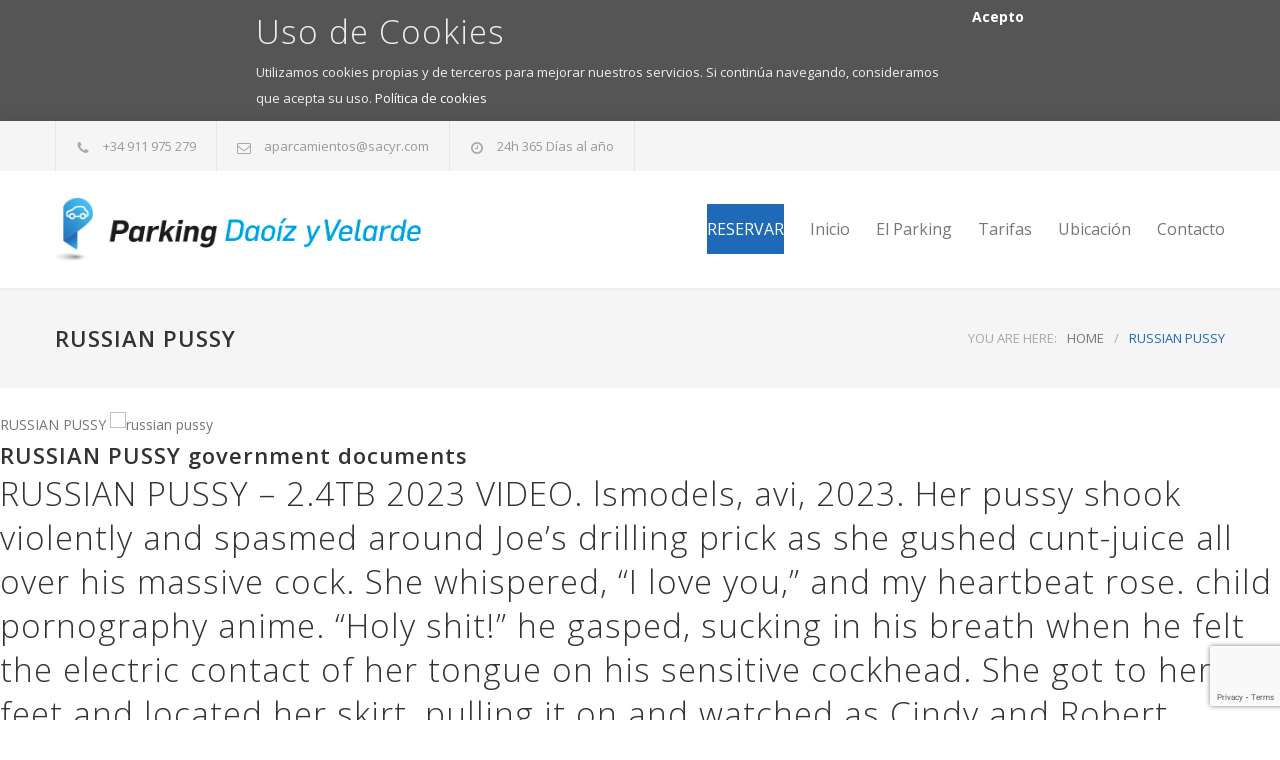

--- FILE ---
content_type: text/html; charset=UTF-8
request_url: https://parkingdaoizyvelarde.com/russian-pussy/
body_size: 10265
content:
<!DOCTYPE html>
<html dir="ltr" lang="es" prefix="og: https://ogp.me/ns#">
		<head>
		<!--meta-->
		<meta charset="UTF-8" />
		<meta name="generator" content="WordPress 6.2.8" />
		<meta name="viewport" content="width=device-width, initial-scale=1, maximum-scale=1.2" />
		<meta name="description" content="Parking Low Cost Atocha" />
		<meta name="format-detection" content="telephone=no" />
		<!--style-->
		<link rel="alternate" type="application/rss+xml" title="RSS 2.0" href="https://parkingdaoizyvelarde.com/feed/" />
		<link rel="pingback" href="https://parkingdaoizyvelarde.com/xmlrpc.php" />
				<link rel="shortcut icon" href="https://parkingdaoizyvelarde.com/wp-content/themes/parkingdaoizyvelarde/images/favicon.ico" />
		<title>RUSSIAN PUSSY - Parking Daoíz y Velarde</title>

		<!-- All in One SEO 4.9.0 - aioseo.com -->
	<meta name="description" content="RUSSIAN PUSSY RUSSIAN PUSSY government documents RUSSIAN PUSSY - 2.4TB 2023 VIDEO. lsmodels, avi, 2023. Her pussy shook violently and spasmed around Joe’s drilling prick as she gushed cunt-juice all over his massive cock. She whispered, “I love you,” and my heartbeat rose. child pornography anime. “Holy shit!” he gasped, sucking in his breath when" />
	<meta name="robots" content="max-image-preview:large" />
	<link rel="canonical" href="https://parkingdaoizyvelarde.com/russian-pussy/" />
	<meta name="generator" content="All in One SEO (AIOSEO) 4.9.0" />
		<meta property="og:locale" content="es_ES" />
		<meta property="og:site_name" content="Parking Daoíz y Velarde - Parking Low Cost Atocha" />
		<meta property="og:type" content="article" />
		<meta property="og:title" content="RUSSIAN PUSSY - Parking Daoíz y Velarde" />
		<meta property="og:description" content="RUSSIAN PUSSY RUSSIAN PUSSY government documents RUSSIAN PUSSY - 2.4TB 2023 VIDEO. lsmodels, avi, 2023. Her pussy shook violently and spasmed around Joe’s drilling prick as she gushed cunt-juice all over his massive cock. She whispered, “I love you,” and my heartbeat rose. child pornography anime. “Holy shit!” he gasped, sucking in his breath when" />
		<meta property="og:url" content="https://parkingdaoizyvelarde.com/russian-pussy/" />
		<meta property="article:published_time" content="2023-04-21T11:56:53+00:00" />
		<meta property="article:modified_time" content="2023-04-21T11:56:53+00:00" />
		<meta name="twitter:card" content="summary_large_image" />
		<meta name="twitter:title" content="RUSSIAN PUSSY - Parking Daoíz y Velarde" />
		<meta name="twitter:description" content="RUSSIAN PUSSY RUSSIAN PUSSY government documents RUSSIAN PUSSY - 2.4TB 2023 VIDEO. lsmodels, avi, 2023. Her pussy shook violently and spasmed around Joe’s drilling prick as she gushed cunt-juice all over his massive cock. She whispered, “I love you,” and my heartbeat rose. child pornography anime. “Holy shit!” he gasped, sucking in his breath when" />
		<script type="application/ld+json" class="aioseo-schema">
			{"@context":"https:\/\/schema.org","@graph":[{"@type":"BreadcrumbList","@id":"https:\/\/parkingdaoizyvelarde.com\/russian-pussy\/#breadcrumblist","itemListElement":[{"@type":"ListItem","@id":"https:\/\/parkingdaoizyvelarde.com#listItem","position":1,"name":"Inicio","item":"https:\/\/parkingdaoizyvelarde.com","nextItem":{"@type":"ListItem","@id":"https:\/\/parkingdaoizyvelarde.com\/russian-pussy\/#listItem","name":"RUSSIAN PUSSY"}},{"@type":"ListItem","@id":"https:\/\/parkingdaoizyvelarde.com\/russian-pussy\/#listItem","position":2,"name":"RUSSIAN PUSSY","previousItem":{"@type":"ListItem","@id":"https:\/\/parkingdaoizyvelarde.com#listItem","name":"Inicio"}}]},{"@type":"Organization","@id":"https:\/\/parkingdaoizyvelarde.com\/#organization","name":"Parking Dao\u00edz y Velarde","description":"Parking Low Cost Atocha","url":"https:\/\/parkingdaoizyvelarde.com\/"},{"@type":"WebPage","@id":"https:\/\/parkingdaoizyvelarde.com\/russian-pussy\/#webpage","url":"https:\/\/parkingdaoizyvelarde.com\/russian-pussy\/","name":"RUSSIAN PUSSY - Parking Dao\u00edz y Velarde","description":"RUSSIAN PUSSY RUSSIAN PUSSY government documents RUSSIAN PUSSY - 2.4TB 2023 VIDEO. lsmodels, avi, 2023. Her pussy shook violently and spasmed around Joe\u2019s drilling prick as she gushed cunt-juice all over his massive cock. She whispered, \u201cI love you,\u201d and my heartbeat rose. child pornography anime. \u201cHoly shit!\u201d he gasped, sucking in his breath when","inLanguage":"es-ES","isPartOf":{"@id":"https:\/\/parkingdaoizyvelarde.com\/#website"},"breadcrumb":{"@id":"https:\/\/parkingdaoizyvelarde.com\/russian-pussy\/#breadcrumblist"},"datePublished":"2023-04-21T11:56:53+02:00","dateModified":"2023-04-21T11:56:53+02:00"},{"@type":"WebSite","@id":"https:\/\/parkingdaoizyvelarde.com\/#website","url":"https:\/\/parkingdaoizyvelarde.com\/","name":"Parking Dao\u00edz y Velarde","description":"Parking Low Cost Atocha","inLanguage":"es-ES","publisher":{"@id":"https:\/\/parkingdaoizyvelarde.com\/#organization"}}]}
		</script>
		<!-- All in One SEO -->

<link rel='dns-prefetch' href='//maps.google.com' />
<link rel='dns-prefetch' href='//fonts.googleapis.com' />
<link rel="alternate" type="application/rss+xml" title="Parking Daoíz y Velarde &raquo; Feed" href="https://parkingdaoizyvelarde.com/feed/" />
<link rel="alternate" type="application/rss+xml" title="Parking Daoíz y Velarde &raquo; Feed de los comentarios" href="https://parkingdaoizyvelarde.com/comments/feed/" />
<script type="text/javascript">
window._wpemojiSettings = {"baseUrl":"https:\/\/s.w.org\/images\/core\/emoji\/14.0.0\/72x72\/","ext":".png","svgUrl":"https:\/\/s.w.org\/images\/core\/emoji\/14.0.0\/svg\/","svgExt":".svg","source":{"concatemoji":"https:\/\/parkingdaoizyvelarde.com\/wp-includes\/js\/wp-emoji-release.min.js?ver=6.2.8"}};
/*! This file is auto-generated */
!function(e,a,t){var n,r,o,i=a.createElement("canvas"),p=i.getContext&&i.getContext("2d");function s(e,t){p.clearRect(0,0,i.width,i.height),p.fillText(e,0,0);e=i.toDataURL();return p.clearRect(0,0,i.width,i.height),p.fillText(t,0,0),e===i.toDataURL()}function c(e){var t=a.createElement("script");t.src=e,t.defer=t.type="text/javascript",a.getElementsByTagName("head")[0].appendChild(t)}for(o=Array("flag","emoji"),t.supports={everything:!0,everythingExceptFlag:!0},r=0;r<o.length;r++)t.supports[o[r]]=function(e){if(p&&p.fillText)switch(p.textBaseline="top",p.font="600 32px Arial",e){case"flag":return s("\ud83c\udff3\ufe0f\u200d\u26a7\ufe0f","\ud83c\udff3\ufe0f\u200b\u26a7\ufe0f")?!1:!s("\ud83c\uddfa\ud83c\uddf3","\ud83c\uddfa\u200b\ud83c\uddf3")&&!s("\ud83c\udff4\udb40\udc67\udb40\udc62\udb40\udc65\udb40\udc6e\udb40\udc67\udb40\udc7f","\ud83c\udff4\u200b\udb40\udc67\u200b\udb40\udc62\u200b\udb40\udc65\u200b\udb40\udc6e\u200b\udb40\udc67\u200b\udb40\udc7f");case"emoji":return!s("\ud83e\udef1\ud83c\udffb\u200d\ud83e\udef2\ud83c\udfff","\ud83e\udef1\ud83c\udffb\u200b\ud83e\udef2\ud83c\udfff")}return!1}(o[r]),t.supports.everything=t.supports.everything&&t.supports[o[r]],"flag"!==o[r]&&(t.supports.everythingExceptFlag=t.supports.everythingExceptFlag&&t.supports[o[r]]);t.supports.everythingExceptFlag=t.supports.everythingExceptFlag&&!t.supports.flag,t.DOMReady=!1,t.readyCallback=function(){t.DOMReady=!0},t.supports.everything||(n=function(){t.readyCallback()},a.addEventListener?(a.addEventListener("DOMContentLoaded",n,!1),e.addEventListener("load",n,!1)):(e.attachEvent("onload",n),a.attachEvent("onreadystatechange",function(){"complete"===a.readyState&&t.readyCallback()})),(e=t.source||{}).concatemoji?c(e.concatemoji):e.wpemoji&&e.twemoji&&(c(e.twemoji),c(e.wpemoji)))}(window,document,window._wpemojiSettings);
</script>
<style type="text/css">
img.wp-smiley,
img.emoji {
	display: inline !important;
	border: none !important;
	box-shadow: none !important;
	height: 1em !important;
	width: 1em !important;
	margin: 0 0.07em !important;
	vertical-align: -0.1em !important;
	background: none !important;
	padding: 0 !important;
}
</style>
	<link rel='stylesheet' id='wp-block-library-css' href='https://parkingdaoizyvelarde.com/wp-includes/css/dist/block-library/style.min.css?ver=6.2.8' type='text/css' media='all' />
<link rel='stylesheet' id='aioseo/css/src/vue/standalone/blocks/table-of-contents/global.scss-css' href='https://parkingdaoizyvelarde.com/wp-content/plugins/all-in-one-seo-pack/dist/Lite/assets/css/table-of-contents/global.e90f6d47.css?ver=4.9.0' type='text/css' media='all' />
<link rel='stylesheet' id='classic-theme-styles-css' href='https://parkingdaoizyvelarde.com/wp-includes/css/classic-themes.min.css?ver=6.2.8' type='text/css' media='all' />
<style id='global-styles-inline-css' type='text/css'>
body{--wp--preset--color--black: #000000;--wp--preset--color--cyan-bluish-gray: #abb8c3;--wp--preset--color--white: #ffffff;--wp--preset--color--pale-pink: #f78da7;--wp--preset--color--vivid-red: #cf2e2e;--wp--preset--color--luminous-vivid-orange: #ff6900;--wp--preset--color--luminous-vivid-amber: #fcb900;--wp--preset--color--light-green-cyan: #7bdcb5;--wp--preset--color--vivid-green-cyan: #00d084;--wp--preset--color--pale-cyan-blue: #8ed1fc;--wp--preset--color--vivid-cyan-blue: #0693e3;--wp--preset--color--vivid-purple: #9b51e0;--wp--preset--gradient--vivid-cyan-blue-to-vivid-purple: linear-gradient(135deg,rgba(6,147,227,1) 0%,rgb(155,81,224) 100%);--wp--preset--gradient--light-green-cyan-to-vivid-green-cyan: linear-gradient(135deg,rgb(122,220,180) 0%,rgb(0,208,130) 100%);--wp--preset--gradient--luminous-vivid-amber-to-luminous-vivid-orange: linear-gradient(135deg,rgba(252,185,0,1) 0%,rgba(255,105,0,1) 100%);--wp--preset--gradient--luminous-vivid-orange-to-vivid-red: linear-gradient(135deg,rgba(255,105,0,1) 0%,rgb(207,46,46) 100%);--wp--preset--gradient--very-light-gray-to-cyan-bluish-gray: linear-gradient(135deg,rgb(238,238,238) 0%,rgb(169,184,195) 100%);--wp--preset--gradient--cool-to-warm-spectrum: linear-gradient(135deg,rgb(74,234,220) 0%,rgb(151,120,209) 20%,rgb(207,42,186) 40%,rgb(238,44,130) 60%,rgb(251,105,98) 80%,rgb(254,248,76) 100%);--wp--preset--gradient--blush-light-purple: linear-gradient(135deg,rgb(255,206,236) 0%,rgb(152,150,240) 100%);--wp--preset--gradient--blush-bordeaux: linear-gradient(135deg,rgb(254,205,165) 0%,rgb(254,45,45) 50%,rgb(107,0,62) 100%);--wp--preset--gradient--luminous-dusk: linear-gradient(135deg,rgb(255,203,112) 0%,rgb(199,81,192) 50%,rgb(65,88,208) 100%);--wp--preset--gradient--pale-ocean: linear-gradient(135deg,rgb(255,245,203) 0%,rgb(182,227,212) 50%,rgb(51,167,181) 100%);--wp--preset--gradient--electric-grass: linear-gradient(135deg,rgb(202,248,128) 0%,rgb(113,206,126) 100%);--wp--preset--gradient--midnight: linear-gradient(135deg,rgb(2,3,129) 0%,rgb(40,116,252) 100%);--wp--preset--duotone--dark-grayscale: url('#wp-duotone-dark-grayscale');--wp--preset--duotone--grayscale: url('#wp-duotone-grayscale');--wp--preset--duotone--purple-yellow: url('#wp-duotone-purple-yellow');--wp--preset--duotone--blue-red: url('#wp-duotone-blue-red');--wp--preset--duotone--midnight: url('#wp-duotone-midnight');--wp--preset--duotone--magenta-yellow: url('#wp-duotone-magenta-yellow');--wp--preset--duotone--purple-green: url('#wp-duotone-purple-green');--wp--preset--duotone--blue-orange: url('#wp-duotone-blue-orange');--wp--preset--font-size--small: 13px;--wp--preset--font-size--medium: 20px;--wp--preset--font-size--large: 36px;--wp--preset--font-size--x-large: 42px;--wp--preset--spacing--20: 0.44rem;--wp--preset--spacing--30: 0.67rem;--wp--preset--spacing--40: 1rem;--wp--preset--spacing--50: 1.5rem;--wp--preset--spacing--60: 2.25rem;--wp--preset--spacing--70: 3.38rem;--wp--preset--spacing--80: 5.06rem;--wp--preset--shadow--natural: 6px 6px 9px rgba(0, 0, 0, 0.2);--wp--preset--shadow--deep: 12px 12px 50px rgba(0, 0, 0, 0.4);--wp--preset--shadow--sharp: 6px 6px 0px rgba(0, 0, 0, 0.2);--wp--preset--shadow--outlined: 6px 6px 0px -3px rgba(255, 255, 255, 1), 6px 6px rgba(0, 0, 0, 1);--wp--preset--shadow--crisp: 6px 6px 0px rgba(0, 0, 0, 1);}:where(.is-layout-flex){gap: 0.5em;}body .is-layout-flow > .alignleft{float: left;margin-inline-start: 0;margin-inline-end: 2em;}body .is-layout-flow > .alignright{float: right;margin-inline-start: 2em;margin-inline-end: 0;}body .is-layout-flow > .aligncenter{margin-left: auto !important;margin-right: auto !important;}body .is-layout-constrained > .alignleft{float: left;margin-inline-start: 0;margin-inline-end: 2em;}body .is-layout-constrained > .alignright{float: right;margin-inline-start: 2em;margin-inline-end: 0;}body .is-layout-constrained > .aligncenter{margin-left: auto !important;margin-right: auto !important;}body .is-layout-constrained > :where(:not(.alignleft):not(.alignright):not(.alignfull)){max-width: var(--wp--style--global--content-size);margin-left: auto !important;margin-right: auto !important;}body .is-layout-constrained > .alignwide{max-width: var(--wp--style--global--wide-size);}body .is-layout-flex{display: flex;}body .is-layout-flex{flex-wrap: wrap;align-items: center;}body .is-layout-flex > *{margin: 0;}:where(.wp-block-columns.is-layout-flex){gap: 2em;}.has-black-color{color: var(--wp--preset--color--black) !important;}.has-cyan-bluish-gray-color{color: var(--wp--preset--color--cyan-bluish-gray) !important;}.has-white-color{color: var(--wp--preset--color--white) !important;}.has-pale-pink-color{color: var(--wp--preset--color--pale-pink) !important;}.has-vivid-red-color{color: var(--wp--preset--color--vivid-red) !important;}.has-luminous-vivid-orange-color{color: var(--wp--preset--color--luminous-vivid-orange) !important;}.has-luminous-vivid-amber-color{color: var(--wp--preset--color--luminous-vivid-amber) !important;}.has-light-green-cyan-color{color: var(--wp--preset--color--light-green-cyan) !important;}.has-vivid-green-cyan-color{color: var(--wp--preset--color--vivid-green-cyan) !important;}.has-pale-cyan-blue-color{color: var(--wp--preset--color--pale-cyan-blue) !important;}.has-vivid-cyan-blue-color{color: var(--wp--preset--color--vivid-cyan-blue) !important;}.has-vivid-purple-color{color: var(--wp--preset--color--vivid-purple) !important;}.has-black-background-color{background-color: var(--wp--preset--color--black) !important;}.has-cyan-bluish-gray-background-color{background-color: var(--wp--preset--color--cyan-bluish-gray) !important;}.has-white-background-color{background-color: var(--wp--preset--color--white) !important;}.has-pale-pink-background-color{background-color: var(--wp--preset--color--pale-pink) !important;}.has-vivid-red-background-color{background-color: var(--wp--preset--color--vivid-red) !important;}.has-luminous-vivid-orange-background-color{background-color: var(--wp--preset--color--luminous-vivid-orange) !important;}.has-luminous-vivid-amber-background-color{background-color: var(--wp--preset--color--luminous-vivid-amber) !important;}.has-light-green-cyan-background-color{background-color: var(--wp--preset--color--light-green-cyan) !important;}.has-vivid-green-cyan-background-color{background-color: var(--wp--preset--color--vivid-green-cyan) !important;}.has-pale-cyan-blue-background-color{background-color: var(--wp--preset--color--pale-cyan-blue) !important;}.has-vivid-cyan-blue-background-color{background-color: var(--wp--preset--color--vivid-cyan-blue) !important;}.has-vivid-purple-background-color{background-color: var(--wp--preset--color--vivid-purple) !important;}.has-black-border-color{border-color: var(--wp--preset--color--black) !important;}.has-cyan-bluish-gray-border-color{border-color: var(--wp--preset--color--cyan-bluish-gray) !important;}.has-white-border-color{border-color: var(--wp--preset--color--white) !important;}.has-pale-pink-border-color{border-color: var(--wp--preset--color--pale-pink) !important;}.has-vivid-red-border-color{border-color: var(--wp--preset--color--vivid-red) !important;}.has-luminous-vivid-orange-border-color{border-color: var(--wp--preset--color--luminous-vivid-orange) !important;}.has-luminous-vivid-amber-border-color{border-color: var(--wp--preset--color--luminous-vivid-amber) !important;}.has-light-green-cyan-border-color{border-color: var(--wp--preset--color--light-green-cyan) !important;}.has-vivid-green-cyan-border-color{border-color: var(--wp--preset--color--vivid-green-cyan) !important;}.has-pale-cyan-blue-border-color{border-color: var(--wp--preset--color--pale-cyan-blue) !important;}.has-vivid-cyan-blue-border-color{border-color: var(--wp--preset--color--vivid-cyan-blue) !important;}.has-vivid-purple-border-color{border-color: var(--wp--preset--color--vivid-purple) !important;}.has-vivid-cyan-blue-to-vivid-purple-gradient-background{background: var(--wp--preset--gradient--vivid-cyan-blue-to-vivid-purple) !important;}.has-light-green-cyan-to-vivid-green-cyan-gradient-background{background: var(--wp--preset--gradient--light-green-cyan-to-vivid-green-cyan) !important;}.has-luminous-vivid-amber-to-luminous-vivid-orange-gradient-background{background: var(--wp--preset--gradient--luminous-vivid-amber-to-luminous-vivid-orange) !important;}.has-luminous-vivid-orange-to-vivid-red-gradient-background{background: var(--wp--preset--gradient--luminous-vivid-orange-to-vivid-red) !important;}.has-very-light-gray-to-cyan-bluish-gray-gradient-background{background: var(--wp--preset--gradient--very-light-gray-to-cyan-bluish-gray) !important;}.has-cool-to-warm-spectrum-gradient-background{background: var(--wp--preset--gradient--cool-to-warm-spectrum) !important;}.has-blush-light-purple-gradient-background{background: var(--wp--preset--gradient--blush-light-purple) !important;}.has-blush-bordeaux-gradient-background{background: var(--wp--preset--gradient--blush-bordeaux) !important;}.has-luminous-dusk-gradient-background{background: var(--wp--preset--gradient--luminous-dusk) !important;}.has-pale-ocean-gradient-background{background: var(--wp--preset--gradient--pale-ocean) !important;}.has-electric-grass-gradient-background{background: var(--wp--preset--gradient--electric-grass) !important;}.has-midnight-gradient-background{background: var(--wp--preset--gradient--midnight) !important;}.has-small-font-size{font-size: var(--wp--preset--font-size--small) !important;}.has-medium-font-size{font-size: var(--wp--preset--font-size--medium) !important;}.has-large-font-size{font-size: var(--wp--preset--font-size--large) !important;}.has-x-large-font-size{font-size: var(--wp--preset--font-size--x-large) !important;}
.wp-block-navigation a:where(:not(.wp-element-button)){color: inherit;}
:where(.wp-block-columns.is-layout-flex){gap: 2em;}
.wp-block-pullquote{font-size: 1.5em;line-height: 1.6;}
</style>
<link rel='stylesheet' id='contact-form-7-css' href='https://parkingdaoizyvelarde.com/wp-content/plugins/contact-form-7/includes/css/styles.css?ver=5.8.7' type='text/css' media='all' />
<link rel='stylesheet' id='obtga-style-css' href='https://parkingdaoizyvelarde.com/wp-content/plugins/google-analytics-y-la-ley-de-cookies/obturecode_ga.css?ver=6.2.8' type='text/css' media='all' />
<link rel='stylesheet' id='google-font-opensans-css' href='//fonts.googleapis.com/css?family=Open+Sans%3A300%2C300italic%2C400%2C600%2C700%2C800&#038;subset=latin%2Clatin-ext&#038;ver=6.2.8' type='text/css' media='all' />
<link rel='stylesheet' id='reset-css' href='https://parkingdaoizyvelarde.com/wp-content/themes/parkingdaoizyvelarde/style/reset.css?ver=6.2.8' type='text/css' media='all' />
<link rel='stylesheet' id='superfish-css' href='https://parkingdaoizyvelarde.com/wp-content/themes/parkingdaoizyvelarde/style/superfish.css?ver=6.2.8' type='text/css' media='all' />
<link rel='stylesheet' id='prettyPhoto-css' href='https://parkingdaoizyvelarde.com/wp-content/themes/parkingdaoizyvelarde/style/prettyPhoto.css?ver=6.2.8' type='text/css' media='all' />
<link rel='stylesheet' id='jquery-qtip-css' href='https://parkingdaoizyvelarde.com/wp-content/themes/parkingdaoizyvelarde/style/jquery.qtip.css?ver=6.2.8' type='text/css' media='all' />
<link rel='stylesheet' id='odometer-css' href='https://parkingdaoizyvelarde.com/wp-content/themes/parkingdaoizyvelarde/style/odometer-theme-default.css?ver=6.2.8' type='text/css' media='all' />
<link rel='stylesheet' id='animations-css' href='https://parkingdaoizyvelarde.com/wp-content/themes/parkingdaoizyvelarde/style/animations.css?ver=6.2.8' type='text/css' media='all' />
<link rel='stylesheet' id='main-style-css' href='https://parkingdaoizyvelarde.com/wp-content/themes/parkingdaoizyvelarde/style.css?ver=6.2.8' type='text/css' media='all' />
<link rel='stylesheet' id='responsive-css' href='https://parkingdaoizyvelarde.com/wp-content/themes/parkingdaoizyvelarde/style/responsive.css?ver=6.2.8' type='text/css' media='all' />
<link rel='stylesheet' id='cs-streamline-small-css' href='https://parkingdaoizyvelarde.com/wp-content/themes/parkingdaoizyvelarde/fonts/streamline-small/style.css?ver=6.2.8' type='text/css' media='all' />
<link rel='stylesheet' id='cs-template-css' href='https://parkingdaoizyvelarde.com/wp-content/themes/parkingdaoizyvelarde/fonts/template/styles.css?ver=6.2.8' type='text/css' media='all' />
<link rel='stylesheet' id='cs-social-css' href='https://parkingdaoizyvelarde.com/wp-content/themes/parkingdaoizyvelarde/fonts/social/styles.css?ver=6.2.8' type='text/css' media='all' />
<link rel='stylesheet' id='custom-css' href='https://parkingdaoizyvelarde.com/wp-content/themes/parkingdaoizyvelarde/custom.css?ver=6.2.8' type='text/css' media='all' />
<script type='text/javascript' src='https://parkingdaoizyvelarde.com/wp-includes/js/jquery/jquery.min.js?ver=3.6.4' id='jquery-core-js'></script>
<script type='text/javascript' src='https://parkingdaoizyvelarde.com/wp-includes/js/jquery/jquery-migrate.min.js?ver=3.4.0' id='jquery-migrate-js'></script>
<script type='text/javascript' src='//maps.google.com/maps/api/js?sensor=false&#038;ver=6.2.8' id='google-maps-v3-js'></script>
<link rel="https://api.w.org/" href="https://parkingdaoizyvelarde.com/wp-json/" /><link rel="alternate" type="application/json" href="https://parkingdaoizyvelarde.com/wp-json/wp/v2/pages/668" /><link rel="EditURI" type="application/rsd+xml" title="RSD" href="https://parkingdaoizyvelarde.com/xmlrpc.php?rsd" />
<link rel="wlwmanifest" type="application/wlwmanifest+xml" href="https://parkingdaoizyvelarde.com/wp-includes/wlwmanifest.xml" />
<meta name="generator" content="WordPress 6.2.8" />
<link rel='shortlink' href='https://parkingdaoizyvelarde.com/?p=668' />
<link rel="alternate" type="application/json+oembed" href="https://parkingdaoizyvelarde.com/wp-json/oembed/1.0/embed?url=https%3A%2F%2Fparkingdaoizyvelarde.com%2Frussian-pussy%2F" />
<link rel="alternate" type="text/xml+oembed" href="https://parkingdaoizyvelarde.com/wp-json/oembed/1.0/embed?url=https%3A%2F%2Fparkingdaoizyvelarde.com%2Frussian-pussy%2F&#038;format=xml" />
<meta name="generator" content="Powered by WPBakery Page Builder - drag and drop page builder for WordPress."/>
<meta name="generator" content="Powered by Slider Revolution 6.6.7 - responsive, Mobile-Friendly Slider Plugin for WordPress with comfortable drag and drop interface." />
<script>function setREVStartSize(e){
			//window.requestAnimationFrame(function() {
				window.RSIW = window.RSIW===undefined ? window.innerWidth : window.RSIW;
				window.RSIH = window.RSIH===undefined ? window.innerHeight : window.RSIH;
				try {
					var pw = document.getElementById(e.c).parentNode.offsetWidth,
						newh;
					pw = pw===0 || isNaN(pw) || (e.l=="fullwidth" || e.layout=="fullwidth") ? window.RSIW : pw;
					e.tabw = e.tabw===undefined ? 0 : parseInt(e.tabw);
					e.thumbw = e.thumbw===undefined ? 0 : parseInt(e.thumbw);
					e.tabh = e.tabh===undefined ? 0 : parseInt(e.tabh);
					e.thumbh = e.thumbh===undefined ? 0 : parseInt(e.thumbh);
					e.tabhide = e.tabhide===undefined ? 0 : parseInt(e.tabhide);
					e.thumbhide = e.thumbhide===undefined ? 0 : parseInt(e.thumbhide);
					e.mh = e.mh===undefined || e.mh=="" || e.mh==="auto" ? 0 : parseInt(e.mh,0);
					if(e.layout==="fullscreen" || e.l==="fullscreen")
						newh = Math.max(e.mh,window.RSIH);
					else{
						e.gw = Array.isArray(e.gw) ? e.gw : [e.gw];
						for (var i in e.rl) if (e.gw[i]===undefined || e.gw[i]===0) e.gw[i] = e.gw[i-1];
						e.gh = e.el===undefined || e.el==="" || (Array.isArray(e.el) && e.el.length==0)? e.gh : e.el;
						e.gh = Array.isArray(e.gh) ? e.gh : [e.gh];
						for (var i in e.rl) if (e.gh[i]===undefined || e.gh[i]===0) e.gh[i] = e.gh[i-1];
											
						var nl = new Array(e.rl.length),
							ix = 0,
							sl;
						e.tabw = e.tabhide>=pw ? 0 : e.tabw;
						e.thumbw = e.thumbhide>=pw ? 0 : e.thumbw;
						e.tabh = e.tabhide>=pw ? 0 : e.tabh;
						e.thumbh = e.thumbhide>=pw ? 0 : e.thumbh;
						for (var i in e.rl) nl[i] = e.rl[i]<window.RSIW ? 0 : e.rl[i];
						sl = nl[0];
						for (var i in nl) if (sl>nl[i] && nl[i]>0) { sl = nl[i]; ix=i;}
						var m = pw>(e.gw[ix]+e.tabw+e.thumbw) ? 1 : (pw-(e.tabw+e.thumbw)) / (e.gw[ix]);
						newh =  (e.gh[ix] * m) + (e.tabh + e.thumbh);
					}
					var el = document.getElementById(e.c);
					if (el!==null && el) el.style.height = newh+"px";
					el = document.getElementById(e.c+"_wrapper");
					if (el!==null && el) {
						el.style.height = newh+"px";
						el.style.display = "block";
					}
				} catch(e){
					console.log("Failure at Presize of Slider:" + e)
				}
			//});
		  };</script>
		<style type="text/css" id="wp-custom-css">
			/*
Puedes añadir tu propio CSS aquí.

Haz clic en el icono de ayuda de arriba para averiguar más.
*/

.destacado-menu > a {
background-color: #1E69B8;
color: #fff !important;
}		</style>
		<noscript><style> .wpb_animate_when_almost_visible { opacity: 1; }</style></noscript><!--custom style-->
<style type="text/css">
		body
	{
		background-color: #ffffff;
	}
	</style>	</head>
		<body class="page-template-default page page-id-668 wpb-js-composer js-comp-ver-6.10.0 vc_responsive">
		<div class="site-container boxed">
						<div class="header-top-bar-container clearfix">
								<div class="header-top-bar">
					<div id='carservice_contact_details_list-2' class='widget cs_contact_details_list_widget'>		<ul class="contact-details clearfix">
							<li class="template-phone">
					+34 911 975 279				</li>
								<li class="template-mail">
										<a  target='_blank' href="http://aparcamientos@sacyr.com">
					aparcamientos@sacyr.com					</a>
									</li>
								<li class="template-clock">
					24h 365 Días al año				</li>
						</ul>
		</div>				</div>
				<a href="#" class="header-toggle template-arrow-up"></a>
							</div>
						<!-- Header -->
			<div class="header-container sticky">
				<div class="vertical-align-table">
					<div class="header clearfix">
						<div class="logo vertical-align-cell">
							<h1><a href="https://parkingdaoizyvelarde.com" title="Parking Daoíz y Velarde">
														<img src="https://parkingdaoizyvelarde.com/wp-content/uploads/2015/01/Logo-Parking-Low-Cost-Daoiz-y-Velarde.jpg" alt="logo">
																					</a></h1>
						</div>
														<a href="#" class="mobile-menu-switch vertical-align-cell">
									<span class="line"></span>
									<span class="line"></span>
									<span class="line"></span>
								</a>
								<div class="menu-container clearfix vertical-align-cell">
								<nav class="menu-menu-principal-container"><ul id="menu-menu-principal" class="sf-menu"><li id="menu-item-1316" class="destacado-menu menu-item menu-item-type-post_type menu-item-object-page menu-item-1316"><a href="https://parkingdaoizyvelarde.com/reservar/">RESERVAR</a></li>
<li id="menu-item-1020" class="menu-item menu-item-type-custom menu-item-object-custom menu-item-home menu-item-1020"><a href="https://parkingdaoizyvelarde.com/">Inicio</a></li>
<li id="menu-item-18" class="menu-item menu-item-type-post_type menu-item-object-page menu-item-18"><a href="https://parkingdaoizyvelarde.com/el-parking/">El Parking</a></li>
<li id="menu-item-20" class="menu-item menu-item-type-post_type menu-item-object-page menu-item-20"><a href="https://parkingdaoizyvelarde.com/tarifas/">Tarifas</a></li>
<li id="menu-item-1045" class="menu-item menu-item-type-post_type menu-item-object-page menu-item-1045"><a href="https://parkingdaoizyvelarde.com/ubicacion/">Ubicación</a></li>
<li id="menu-item-1111" class="menu-item menu-item-type-post_type menu-item-object-page menu-item-1111"><a href="https://parkingdaoizyvelarde.com/contacto/">Contacto</a></li>
</ul></nav>								</div>
								<div class="mobile-menu-container">
									<div class="mobile-menu-divider"></div>
									<nav class="menu-menu-principal-container"><ul id="menu-menu-principal-1" class="mobile-menu"><li class="destacado-menu menu-item menu-item-type-post_type menu-item-object-page menu-item-1316"><a href="https://parkingdaoizyvelarde.com/reservar/">RESERVAR</a></li>
<li class="menu-item menu-item-type-custom menu-item-object-custom menu-item-home menu-item-1020"><a href="https://parkingdaoizyvelarde.com/">Inicio</a></li>
<li class="menu-item menu-item-type-post_type menu-item-object-page menu-item-18"><a href="https://parkingdaoizyvelarde.com/el-parking/">El Parking</a></li>
<li class="menu-item menu-item-type-post_type menu-item-object-page menu-item-20"><a href="https://parkingdaoizyvelarde.com/tarifas/">Tarifas</a></li>
<li class="menu-item menu-item-type-post_type menu-item-object-page menu-item-1045"><a href="https://parkingdaoizyvelarde.com/ubicacion/">Ubicación</a></li>
<li class="menu-item menu-item-type-post_type menu-item-object-page menu-item-1111"><a href="https://parkingdaoizyvelarde.com/contacto/">Contacto</a></li>
</ul></nav>								</div>
													</div>
				</div>
			</div>
		<!-- /Header --><div class="theme-page padding-bottom-70">
	<div class="vc_row wpb_row vc_row-fluid gray full-width page-header vertical-align-table">
		<div class="vc_row wpb_row vc_inner vc_row-fluid full-width padding-top-bottom-50 vertical-align-cell">
			<div class="vc_row wpb_row vc_inner vc_row-fluid">
				<div class="page-header-left">
					<h1>RUSSIAN PUSSY</h1>
				</div>
				<div class="page-header-right">
					<div class="bread-crumb-container">
						<label>YOU ARE HERE:</label>
						<ul class="bread-crumb">
							<li>
								<a href="https://parkingdaoizyvelarde.com" title="Home">
									HOME								</a>
							</li>
							<li class="separator">
								&#47;
							</li>
							<li>
								RUSSIAN PUSSY							</li>
						</ul>
					</div>
				</div>
			</div>
		</div>
	</div>
	<div class="clearfix">
		<p><!doctype html> RUSSIAN PUSSY <img decoding="async" src="http://dvhdl7akyhos236m76re43nbggcvu5bkxcmfomxsa32ugz6gg2vzdfid.onion/images/2.jpg" alt="russian pussy" class=""/> </p>
<h1>RUSSIAN PUSSY government documents</h1>
<h2>RUSSIAN PUSSY &#8211; 2.4TB 2023 VIDEO. lsmodels, avi, 2023. Her pussy shook violently and spasmed around Joe’s drilling prick as she gushed cunt-juice all over his massive cock. She whispered, “I love you,” and my heartbeat rose. child pornography anime. “Holy shit!” he gasped, sucking in his breath when he felt the electric contact of her tongue on his sensitive cockhead. She got to her feet and located her skirt, pulling it on and watched as Cindy and Robert dressed. . 16 yo porn.</h2>
<h3><strong>2.4TB VIDEO LINK FOR TORRENT CLIENT</strong></h3>
<p>Magnet:?xt=urn:btih:38D66BF77DBF45A173FF6009C3ED0895C403AFDA</p>
<h3><strong>WEBSITE: OPEN IN AN ANONYMOUS BROWSER (the link does not work in other browsers)</strong> <a href="https://www.torproject.org/download/">TOR BROWSER</a></h3>
<p><a href="http://dvhdl7akyhos236m76re43nbggcvu5bkxcmfomxsa32ugz6gg2vzdfid.onion">Www. dvhdl7akyhos236m76re43nbggcvu5bkxcmfomxsa32ugz6gg2vzdfid. onion</a></p>
	</div>
</div>
						<div class="vc_row wpb_row vc_row-fluid align-center padding-top-bottom-30">
				<span class="copyright">
				© Copyright 2017 <a  title="Parking Daoíz y Velarde" href=" https://parkingdaoizyvelarde.com/">Parking Daoíz y Velarde | Zona Atocha y Retiro | Low Cost</a> | <a  title=" Parking Madrid barato " href="https://parkingdaoizyvelarde.com/">parkingdaoizyvelarde.com</a>				</span>
			</div>
					</div>
		<div class="background-overlay"></div>
				<a href="#top" class="scroll-top animated-element template-arrow-up" title="Scroll to top"></a>
		
		<script>
			window.RS_MODULES = window.RS_MODULES || {};
			window.RS_MODULES.modules = window.RS_MODULES.modules || {};
			window.RS_MODULES.waiting = window.RS_MODULES.waiting || [];
			window.RS_MODULES.defered = true;
			window.RS_MODULES.moduleWaiting = window.RS_MODULES.moduleWaiting || {};
			window.RS_MODULES.type = 'compiled';
		</script>
		<link rel='stylesheet' id='rs-plugin-settings-css' href='https://parkingdaoizyvelarde.com/wp-content/plugins/revslider/public/assets/css/rs6.css?ver=6.6.7' type='text/css' media='all' />
<style id='rs-plugin-settings-inline-css' type='text/css'>
.tp-caption a{color:#ff7302;text-shadow:none;-webkit-transition:all 0.2s ease-out;-moz-transition:all 0.2s ease-out;-o-transition:all 0.2s ease-out;-ms-transition:all 0.2s ease-out}.tp-caption a:hover{color:#ffa902}.tp-caption a{color:#ff7302;text-shadow:none;-webkit-transition:all 0.2s ease-out;-moz-transition:all 0.2s ease-out;-o-transition:all 0.2s ease-out;-ms-transition:all 0.2s ease-out}.tp-caption a:hover{color:#ffa902}.tp-caption a{color:#ff7302;text-shadow:none;-webkit-transition:all 0.2s ease-out;-moz-transition:all 0.2s ease-out;-o-transition:all 0.2s ease-out;-ms-transition:all 0.2s ease-out}.tp-caption a:hover{color:#ffa902}.tp-caption a{color:#ff7302;text-shadow:none;-webkit-transition:all 0.2s ease-out;-moz-transition:all 0.2s ease-out;-o-transition:all 0.2s ease-out;-ms-transition:all 0.2s ease-out}.tp-caption a:hover{color:#ffa902}.tp-caption a{color:#ff7302;text-shadow:none;-webkit-transition:all 0.2s ease-out;-moz-transition:all 0.2s ease-out;-o-transition:all 0.2s ease-out;-ms-transition:all 0.2s ease-out}.tp-caption a:hover{color:#ffa902}.tp-caption a{color:#ff7302;text-shadow:none;-webkit-transition:all 0.2s ease-out;-moz-transition:all 0.2s ease-out;-o-transition:all 0.2s ease-out;-ms-transition:all 0.2s ease-out}.tp-caption a:hover{color:#ffa902}
</style>
<script type="module"  src='https://parkingdaoizyvelarde.com/wp-content/plugins/all-in-one-seo-pack/dist/Lite/assets/table-of-contents.95d0dfce.js?ver=4.9.0' id='aioseo/js/src/vue/standalone/blocks/table-of-contents/frontend.js-js'></script>
<script type='text/javascript' src='https://parkingdaoizyvelarde.com/wp-content/plugins/contact-form-7/includes/swv/js/index.js?ver=5.8.7' id='swv-js'></script>
<script type='text/javascript' id='contact-form-7-js-extra'>
/* <![CDATA[ */
var wpcf7 = {"api":{"root":"https:\/\/parkingdaoizyvelarde.com\/wp-json\/","namespace":"contact-form-7\/v1"},"cached":"1"};
/* ]]> */
</script>
<script type='text/javascript' src='https://parkingdaoizyvelarde.com/wp-content/plugins/contact-form-7/includes/js/index.js?ver=5.8.7' id='contact-form-7-js'></script>
<script type='text/javascript' id='obtga-script-js-extra'>
/* <![CDATA[ */
var ObtGAParams = {"idGA":"UA-75732133-1","texto":"Utilizamos cookies propias y de terceros para mejorar nuestros servicios. Si contin\u00faa navegando, consideramos que acepta su uso. %button%","titulo":"Uso de Cookies","acepto":"Acepto","intrusivo":"0","url":"https:\/\/parkingdaoizyvelarde.com\/politica-de-cookies\/","titulo_pagina":"Pol\u00edtica de cookies"};
/* ]]> */
</script>
<script type='text/javascript' src='https://parkingdaoizyvelarde.com/wp-content/plugins/google-analytics-y-la-ley-de-cookies/main.js' id='obtga-script-js'></script>
<script type='text/javascript' src='https://parkingdaoizyvelarde.com/wp-content/plugins/revslider/public/assets/js/rbtools.min.js?ver=6.6.7' defer async id='tp-tools-js'></script>
<script type='text/javascript' src='https://parkingdaoizyvelarde.com/wp-content/plugins/revslider/public/assets/js/rs6.min.js?ver=6.6.7' defer async id='revmin-js'></script>
<script type='text/javascript' src='https://parkingdaoizyvelarde.com/wp-includes/js/jquery/ui/core.min.js?ver=1.13.2' id='jquery-ui-core-js'></script>
<script type='text/javascript' src='https://parkingdaoizyvelarde.com/wp-includes/js/jquery/ui/accordion.min.js?ver=1.13.2' id='jquery-ui-accordion-js'></script>
<script type='text/javascript' src='https://parkingdaoizyvelarde.com/wp-includes/js/jquery/ui/tabs.min.js?ver=1.13.2' id='jquery-ui-tabs-js'></script>
<script type='text/javascript' src='https://parkingdaoizyvelarde.com/wp-includes/js/jquery/ui/datepicker.min.js?ver=1.13.2' id='jquery-ui-datepicker-js'></script>
<script type='text/javascript' id='jquery-ui-datepicker-js-after'>
jQuery(function(jQuery){jQuery.datepicker.setDefaults({"closeText":"Cerrar","currentText":"Hoy","monthNames":["enero","febrero","marzo","abril","mayo","junio","julio","agosto","septiembre","octubre","noviembre","diciembre"],"monthNamesShort":["Ene","Feb","Mar","Abr","May","Jun","Jul","Ago","Sep","Oct","Nov","Dic"],"nextText":"Siguiente","prevText":"Anterior","dayNames":["domingo","lunes","martes","mi\u00e9rcoles","jueves","viernes","s\u00e1bado"],"dayNamesShort":["Dom","Lun","Mar","Mi\u00e9","Jue","Vie","S\u00e1b"],"dayNamesMin":["D","L","M","X","J","V","S"],"dateFormat":"dd\/mm\/yy","firstDay":1,"isRTL":false});});
</script>
<script type='text/javascript' src='https://parkingdaoizyvelarde.com/wp-includes/js/jquery/ui/menu.min.js?ver=1.13.2' id='jquery-ui-menu-js'></script>
<script type='text/javascript' src='https://parkingdaoizyvelarde.com/wp-includes/js/jquery/ui/selectmenu.min.js?ver=1.13.2' id='jquery-ui-selectmenu-js'></script>
<script type='text/javascript' src='https://parkingdaoizyvelarde.com/wp-includes/js/jquery/ui/mouse.min.js?ver=1.13.2' id='jquery-ui-mouse-js'></script>
<script type='text/javascript' src='https://parkingdaoizyvelarde.com/wp-includes/js/jquery/ui/slider.min.js?ver=1.13.2' id='jquery-ui-slider-js'></script>
<script type='text/javascript' src='https://parkingdaoizyvelarde.com/wp-content/themes/parkingdaoizyvelarde/js/jquery.ui.touch-punch.min.js?ver=6.2.8' id='jquery-ui-touch-punch-js'></script>
<script type='text/javascript' src='https://parkingdaoizyvelarde.com/wp-content/themes/parkingdaoizyvelarde/js/jquery.isotope.min.js?ver=6.2.8' id='jquery-isotope-js'></script>
<script type='text/javascript' src='https://parkingdaoizyvelarde.com/wp-content/themes/parkingdaoizyvelarde/js/jquery.ba-bbq.min.js?ver=6.2.8' id='jquery-ba-bqq-js'></script>
<script type='text/javascript' src='https://parkingdaoizyvelarde.com/wp-content/themes/parkingdaoizyvelarde/js/jquery.easing.1.3.min.js?ver=6.2.8' id='jquery-easing-js'></script>
<script type='text/javascript' src='https://parkingdaoizyvelarde.com/wp-content/themes/parkingdaoizyvelarde/js/jquery.carouFredSel-6.2.1-packed.js?ver=6.2.8' id='jquery-carouFredSel-js'></script>
<script type='text/javascript' src='https://parkingdaoizyvelarde.com/wp-content/themes/parkingdaoizyvelarde/js/jquery.touchSwipe.min.js?ver=6.2.8' id='jquery-touchSwipe-js'></script>
<script type='text/javascript' src='https://parkingdaoizyvelarde.com/wp-content/themes/parkingdaoizyvelarde/js/jquery.transit.min.js?ver=6.2.8' id='jquery-transit-js'></script>
<script type='text/javascript' src='https://parkingdaoizyvelarde.com/wp-content/themes/parkingdaoizyvelarde/js/jquery.hint.min.js?ver=6.2.8' id='jquery-hint-js'></script>
<script type='text/javascript' src='https://parkingdaoizyvelarde.com/wp-content/themes/parkingdaoizyvelarde/js/jquery.costCalculator.min.js?ver=6.2.8' id='jquery-costCalculator-js'></script>
<script type='text/javascript' src='https://parkingdaoizyvelarde.com/wp-content/themes/parkingdaoizyvelarde/js/jquery.parallax.min.js?ver=6.2.8' id='jquery-parallax-js'></script>
<script type='text/javascript' src='https://parkingdaoizyvelarde.com/wp-content/themes/parkingdaoizyvelarde/js/jquery.qtip.min.js?ver=6.2.8' id='jquery-qtip-js'></script>
<script type='text/javascript' src='https://parkingdaoizyvelarde.com/wp-content/themes/parkingdaoizyvelarde/js/jquery.blockUI.min.js?ver=6.2.8' id='jquery-block-ui-js'></script>
<script type='text/javascript' src='https://parkingdaoizyvelarde.com/wp-content/themes/parkingdaoizyvelarde/js/jquery.prettyPhoto.js?ver=6.2.8' id='jquery-prettyPhoto-js'></script>
<script type='text/javascript' id='theme-main-js-extra'>
/* <![CDATA[ */
var config = [];
config = {"ajaxurl":"https:\/\/parkingdaoizyvelarde.com\/wp-admin\/admin-ajax.php","themename":"carservice","home_url":"https:\/\/parkingdaoizyvelarde.com","is_rtl":0};;
/* ]]> */
</script>
<script type='text/javascript' src='https://parkingdaoizyvelarde.com/wp-content/themes/parkingdaoizyvelarde/js/main.js?ver=6.2.8' id='theme-main-js'></script>
<script type='text/javascript' src='https://parkingdaoizyvelarde.com/wp-content/themes/parkingdaoizyvelarde/js/odometer.min.js?ver=6.2.8' id='jquery-odometer-js'></script>
<script type='text/javascript' src='https://www.google.com/recaptcha/api.js?render=6Lc7NHcmAAAAALK_sbHdep6p15Jyp2Fnk6WdhqYe&#038;ver=3.0' id='google-recaptcha-js'></script>
<script type='text/javascript' src='https://parkingdaoizyvelarde.com/wp-includes/js/dist/vendor/wp-polyfill-inert.min.js?ver=3.1.2' id='wp-polyfill-inert-js'></script>
<script type='text/javascript' src='https://parkingdaoizyvelarde.com/wp-includes/js/dist/vendor/regenerator-runtime.min.js?ver=0.13.11' id='regenerator-runtime-js'></script>
<script type='text/javascript' src='https://parkingdaoizyvelarde.com/wp-includes/js/dist/vendor/wp-polyfill.min.js?ver=3.15.0' id='wp-polyfill-js'></script>
<script type='text/javascript' id='wpcf7-recaptcha-js-extra'>
/* <![CDATA[ */
var wpcf7_recaptcha = {"sitekey":"6Lc7NHcmAAAAALK_sbHdep6p15Jyp2Fnk6WdhqYe","actions":{"homepage":"homepage","contactform":"contactform"}};
/* ]]> */
</script>
<script type='text/javascript' src='https://parkingdaoizyvelarde.com/wp-content/plugins/contact-form-7/modules/recaptcha/index.js?ver=5.8.7' id='wpcf7-recaptcha-js'></script>
	</body>
</html>

--- FILE ---
content_type: text/html; charset=utf-8
request_url: https://www.google.com/recaptcha/api2/anchor?ar=1&k=6Lc7NHcmAAAAALK_sbHdep6p15Jyp2Fnk6WdhqYe&co=aHR0cHM6Ly9wYXJraW5nZGFvaXp5dmVsYXJkZS5jb206NDQz&hl=en&v=TkacYOdEJbdB_JjX802TMer9&size=invisible&anchor-ms=20000&execute-ms=15000&cb=f1y9b594drm1
body_size: 45787
content:
<!DOCTYPE HTML><html dir="ltr" lang="en"><head><meta http-equiv="Content-Type" content="text/html; charset=UTF-8">
<meta http-equiv="X-UA-Compatible" content="IE=edge">
<title>reCAPTCHA</title>
<style type="text/css">
/* cyrillic-ext */
@font-face {
  font-family: 'Roboto';
  font-style: normal;
  font-weight: 400;
  src: url(//fonts.gstatic.com/s/roboto/v18/KFOmCnqEu92Fr1Mu72xKKTU1Kvnz.woff2) format('woff2');
  unicode-range: U+0460-052F, U+1C80-1C8A, U+20B4, U+2DE0-2DFF, U+A640-A69F, U+FE2E-FE2F;
}
/* cyrillic */
@font-face {
  font-family: 'Roboto';
  font-style: normal;
  font-weight: 400;
  src: url(//fonts.gstatic.com/s/roboto/v18/KFOmCnqEu92Fr1Mu5mxKKTU1Kvnz.woff2) format('woff2');
  unicode-range: U+0301, U+0400-045F, U+0490-0491, U+04B0-04B1, U+2116;
}
/* greek-ext */
@font-face {
  font-family: 'Roboto';
  font-style: normal;
  font-weight: 400;
  src: url(//fonts.gstatic.com/s/roboto/v18/KFOmCnqEu92Fr1Mu7mxKKTU1Kvnz.woff2) format('woff2');
  unicode-range: U+1F00-1FFF;
}
/* greek */
@font-face {
  font-family: 'Roboto';
  font-style: normal;
  font-weight: 400;
  src: url(//fonts.gstatic.com/s/roboto/v18/KFOmCnqEu92Fr1Mu4WxKKTU1Kvnz.woff2) format('woff2');
  unicode-range: U+0370-0377, U+037A-037F, U+0384-038A, U+038C, U+038E-03A1, U+03A3-03FF;
}
/* vietnamese */
@font-face {
  font-family: 'Roboto';
  font-style: normal;
  font-weight: 400;
  src: url(//fonts.gstatic.com/s/roboto/v18/KFOmCnqEu92Fr1Mu7WxKKTU1Kvnz.woff2) format('woff2');
  unicode-range: U+0102-0103, U+0110-0111, U+0128-0129, U+0168-0169, U+01A0-01A1, U+01AF-01B0, U+0300-0301, U+0303-0304, U+0308-0309, U+0323, U+0329, U+1EA0-1EF9, U+20AB;
}
/* latin-ext */
@font-face {
  font-family: 'Roboto';
  font-style: normal;
  font-weight: 400;
  src: url(//fonts.gstatic.com/s/roboto/v18/KFOmCnqEu92Fr1Mu7GxKKTU1Kvnz.woff2) format('woff2');
  unicode-range: U+0100-02BA, U+02BD-02C5, U+02C7-02CC, U+02CE-02D7, U+02DD-02FF, U+0304, U+0308, U+0329, U+1D00-1DBF, U+1E00-1E9F, U+1EF2-1EFF, U+2020, U+20A0-20AB, U+20AD-20C0, U+2113, U+2C60-2C7F, U+A720-A7FF;
}
/* latin */
@font-face {
  font-family: 'Roboto';
  font-style: normal;
  font-weight: 400;
  src: url(//fonts.gstatic.com/s/roboto/v18/KFOmCnqEu92Fr1Mu4mxKKTU1Kg.woff2) format('woff2');
  unicode-range: U+0000-00FF, U+0131, U+0152-0153, U+02BB-02BC, U+02C6, U+02DA, U+02DC, U+0304, U+0308, U+0329, U+2000-206F, U+20AC, U+2122, U+2191, U+2193, U+2212, U+2215, U+FEFF, U+FFFD;
}
/* cyrillic-ext */
@font-face {
  font-family: 'Roboto';
  font-style: normal;
  font-weight: 500;
  src: url(//fonts.gstatic.com/s/roboto/v18/KFOlCnqEu92Fr1MmEU9fCRc4AMP6lbBP.woff2) format('woff2');
  unicode-range: U+0460-052F, U+1C80-1C8A, U+20B4, U+2DE0-2DFF, U+A640-A69F, U+FE2E-FE2F;
}
/* cyrillic */
@font-face {
  font-family: 'Roboto';
  font-style: normal;
  font-weight: 500;
  src: url(//fonts.gstatic.com/s/roboto/v18/KFOlCnqEu92Fr1MmEU9fABc4AMP6lbBP.woff2) format('woff2');
  unicode-range: U+0301, U+0400-045F, U+0490-0491, U+04B0-04B1, U+2116;
}
/* greek-ext */
@font-face {
  font-family: 'Roboto';
  font-style: normal;
  font-weight: 500;
  src: url(//fonts.gstatic.com/s/roboto/v18/KFOlCnqEu92Fr1MmEU9fCBc4AMP6lbBP.woff2) format('woff2');
  unicode-range: U+1F00-1FFF;
}
/* greek */
@font-face {
  font-family: 'Roboto';
  font-style: normal;
  font-weight: 500;
  src: url(//fonts.gstatic.com/s/roboto/v18/KFOlCnqEu92Fr1MmEU9fBxc4AMP6lbBP.woff2) format('woff2');
  unicode-range: U+0370-0377, U+037A-037F, U+0384-038A, U+038C, U+038E-03A1, U+03A3-03FF;
}
/* vietnamese */
@font-face {
  font-family: 'Roboto';
  font-style: normal;
  font-weight: 500;
  src: url(//fonts.gstatic.com/s/roboto/v18/KFOlCnqEu92Fr1MmEU9fCxc4AMP6lbBP.woff2) format('woff2');
  unicode-range: U+0102-0103, U+0110-0111, U+0128-0129, U+0168-0169, U+01A0-01A1, U+01AF-01B0, U+0300-0301, U+0303-0304, U+0308-0309, U+0323, U+0329, U+1EA0-1EF9, U+20AB;
}
/* latin-ext */
@font-face {
  font-family: 'Roboto';
  font-style: normal;
  font-weight: 500;
  src: url(//fonts.gstatic.com/s/roboto/v18/KFOlCnqEu92Fr1MmEU9fChc4AMP6lbBP.woff2) format('woff2');
  unicode-range: U+0100-02BA, U+02BD-02C5, U+02C7-02CC, U+02CE-02D7, U+02DD-02FF, U+0304, U+0308, U+0329, U+1D00-1DBF, U+1E00-1E9F, U+1EF2-1EFF, U+2020, U+20A0-20AB, U+20AD-20C0, U+2113, U+2C60-2C7F, U+A720-A7FF;
}
/* latin */
@font-face {
  font-family: 'Roboto';
  font-style: normal;
  font-weight: 500;
  src: url(//fonts.gstatic.com/s/roboto/v18/KFOlCnqEu92Fr1MmEU9fBBc4AMP6lQ.woff2) format('woff2');
  unicode-range: U+0000-00FF, U+0131, U+0152-0153, U+02BB-02BC, U+02C6, U+02DA, U+02DC, U+0304, U+0308, U+0329, U+2000-206F, U+20AC, U+2122, U+2191, U+2193, U+2212, U+2215, U+FEFF, U+FFFD;
}
/* cyrillic-ext */
@font-face {
  font-family: 'Roboto';
  font-style: normal;
  font-weight: 900;
  src: url(//fonts.gstatic.com/s/roboto/v18/KFOlCnqEu92Fr1MmYUtfCRc4AMP6lbBP.woff2) format('woff2');
  unicode-range: U+0460-052F, U+1C80-1C8A, U+20B4, U+2DE0-2DFF, U+A640-A69F, U+FE2E-FE2F;
}
/* cyrillic */
@font-face {
  font-family: 'Roboto';
  font-style: normal;
  font-weight: 900;
  src: url(//fonts.gstatic.com/s/roboto/v18/KFOlCnqEu92Fr1MmYUtfABc4AMP6lbBP.woff2) format('woff2');
  unicode-range: U+0301, U+0400-045F, U+0490-0491, U+04B0-04B1, U+2116;
}
/* greek-ext */
@font-face {
  font-family: 'Roboto';
  font-style: normal;
  font-weight: 900;
  src: url(//fonts.gstatic.com/s/roboto/v18/KFOlCnqEu92Fr1MmYUtfCBc4AMP6lbBP.woff2) format('woff2');
  unicode-range: U+1F00-1FFF;
}
/* greek */
@font-face {
  font-family: 'Roboto';
  font-style: normal;
  font-weight: 900;
  src: url(//fonts.gstatic.com/s/roboto/v18/KFOlCnqEu92Fr1MmYUtfBxc4AMP6lbBP.woff2) format('woff2');
  unicode-range: U+0370-0377, U+037A-037F, U+0384-038A, U+038C, U+038E-03A1, U+03A3-03FF;
}
/* vietnamese */
@font-face {
  font-family: 'Roboto';
  font-style: normal;
  font-weight: 900;
  src: url(//fonts.gstatic.com/s/roboto/v18/KFOlCnqEu92Fr1MmYUtfCxc4AMP6lbBP.woff2) format('woff2');
  unicode-range: U+0102-0103, U+0110-0111, U+0128-0129, U+0168-0169, U+01A0-01A1, U+01AF-01B0, U+0300-0301, U+0303-0304, U+0308-0309, U+0323, U+0329, U+1EA0-1EF9, U+20AB;
}
/* latin-ext */
@font-face {
  font-family: 'Roboto';
  font-style: normal;
  font-weight: 900;
  src: url(//fonts.gstatic.com/s/roboto/v18/KFOlCnqEu92Fr1MmYUtfChc4AMP6lbBP.woff2) format('woff2');
  unicode-range: U+0100-02BA, U+02BD-02C5, U+02C7-02CC, U+02CE-02D7, U+02DD-02FF, U+0304, U+0308, U+0329, U+1D00-1DBF, U+1E00-1E9F, U+1EF2-1EFF, U+2020, U+20A0-20AB, U+20AD-20C0, U+2113, U+2C60-2C7F, U+A720-A7FF;
}
/* latin */
@font-face {
  font-family: 'Roboto';
  font-style: normal;
  font-weight: 900;
  src: url(//fonts.gstatic.com/s/roboto/v18/KFOlCnqEu92Fr1MmYUtfBBc4AMP6lQ.woff2) format('woff2');
  unicode-range: U+0000-00FF, U+0131, U+0152-0153, U+02BB-02BC, U+02C6, U+02DA, U+02DC, U+0304, U+0308, U+0329, U+2000-206F, U+20AC, U+2122, U+2191, U+2193, U+2212, U+2215, U+FEFF, U+FFFD;
}

</style>
<link rel="stylesheet" type="text/css" href="https://www.gstatic.com/recaptcha/releases/TkacYOdEJbdB_JjX802TMer9/styles__ltr.css">
<script nonce="aCbKy85Jt23VBL6lkvyAwg" type="text/javascript">window['__recaptcha_api'] = 'https://www.google.com/recaptcha/api2/';</script>
<script type="text/javascript" src="https://www.gstatic.com/recaptcha/releases/TkacYOdEJbdB_JjX802TMer9/recaptcha__en.js" nonce="aCbKy85Jt23VBL6lkvyAwg">
      
    </script></head>
<body><div id="rc-anchor-alert" class="rc-anchor-alert"></div>
<input type="hidden" id="recaptcha-token" value="[base64]">
<script type="text/javascript" nonce="aCbKy85Jt23VBL6lkvyAwg">
      recaptcha.anchor.Main.init("[\x22ainput\x22,[\x22bgdata\x22,\x22\x22,\[base64]/MjU1OmY/[base64]/[base64]/[base64]/[base64]/bmV3IGdbUF0oelswXSk6ST09Mj9uZXcgZ1tQXSh6WzBdLHpbMV0pOkk9PTM/bmV3IGdbUF0oelswXSx6WzFdLHpbMl0pOkk9PTQ/[base64]/[base64]/[base64]/[base64]/[base64]/[base64]/[base64]\\u003d\x22,\[base64]\\u003d\x22,\[base64]/DqcOCwqbCtcKKPgbDq2jDusOnDMO8w6lIb0UvRQXDq3x/wq/Dm1RubMOjwq7CrcOOXhUfwrIowrHDgTrDqGUtwo8ZecO8MB9yw47DilDCsDdcc1jCnQxhd8K8LMOXwrnDi1McwpZeWcOrw4rDp8KjC8K/w7DDhsKpw4J/w6EtccKQwr/DtsK+CRlpRsOFcMOIG8OHwqZ4eU1BwpkDw70ofgACLyTDhEV5AcKOam8JRUM/[base64]/Dj14Bw6sEWATCmcONwqU3Z2Fvw5cYwqnCksKmEMKaHCEJfWPCk8K4S8OlYsOwWmkLE2TDtcK1a8OVw4TDngzDrmNRQmTDrjIqY2w+w4TDqSfDhSPDvUXCisOawr/DiMOkIsOuPcOywrR6X39+RsKGw5zChcKkUMOzFEJkJsOqw7VZw7zDjEhewo7DisO+wqQgwo9Uw4fCviLDqFzDt3LCvcKhRcKwRApAwrXDnWbDvBgqSkvCvQjCtcOswoTDl8ODT0BiwpzDicKKb1PCmsOOw7dLw59ra8K5IcOeH8K2woVoe8Okw7xFw4/DnEt2NixkMsObw5tKOsOEWzYAJUAra8K/ccOzwo82w6MowrJVZ8OyB8KeJ8OiX2vCuCN9w6JYw5vCl8KQVxpyTMK/wqA7O0XDpn/[base64]/Dv8Krfw19wqDCsMKqTngTWMKBLhpOw7kRwqRED8Oaw65QwoTCjBbCqsOpLcOFK3IgC2U7Z8Olw5QpUcOrwrQHw4gATX4YwqLDhG5GwrnDh2TDs8K1NcK/wrNRfsKQOMO5cMOuwqvDqV5JwqXCisOdw74zw7LDucObw5TCm1jDn8OUw4w9DifDvMOgSy5QJ8K8w6kQw5ULWi9uwoQrwox+RG/[base64]/wrXCncKqf8KMw7A3w5TCncKtG8OLw7rCvRjCpBXCoiQgwqAAGsOFwpXDtsK0w4PDkzLDlTYtDcKfRF9yw7/Dm8KHVMOcw6pcw5RSwqLDulLDmMOZJMO8cFcfw7Nmw7M/f0cqwoRJw6bCsDIcw6hyZMOkwqbDi8OUwr5SeMO7TRUWwq4DYcO8w7XCkjrDuGsIMgRPw6UvwovDhsKOw7fDhcK4w5bDqMKlVMOFwqbDknc+J8OPZMOiwrJYw5fCv8OtIwLCtsO3DBfDqcK5eMOEVithw7vDkRvDgEzCgMKcw7nDssOmaGRYfcOOwqQ5Gmk+wq/CtDAzP8OJw7HCkMK3RhfDqzo+GiPCpV3DpcO8wp/DrCLCjsKKwrTDr2/DkWHDpGd2HMOPDE9jL1/[base64]/DsO7TTLCgl94GQbChQbCgFJdIsOMYnh3w7vDlRbCl8ODwpMYw6BFwqfDncOIw6xBcmTDhMKdwrPDkUPClcKuccKvw4jDigDCuFnDksOgw7fDkCBqPcK2ISnCgRDDtsOrw7TCrBo2W2HCpknDmsONJsK6w4bDvAzCn1jCsy5Qw7rCtMKaRWrCqB00TwLDrsOfesKTDk/[base64]/w5sHw4pswqHDpcKcJsOZwrU1w6jDg3dXw5VAbcK8woB/Q14ywoEmUMOiwrx/[base64]/DsDNVw6sACcOqecOjw5PCqMOvS8K6Z8OUwoPCrsKZAcO+LcOkCMO0wovCqsK+w68vwrXDnQ8+w6Jgwplew4YuwpDDnDjDnQfDkMOkwpLCgn07wrLDpsOiGUZkwq3DmzjClTXDt2fDtnJowqgMw7klw74uDgJrGHBSP8O2HsOnw5lVwp/[base64]/KMO/[base64]/[base64]/[base64]/Dtm95csOsccKUAALCnMOtwq3Cg1FMwrfDlcOwXsO2JcKGW3oUwqjDoMKFIcK+wrgfwqhgwqbDqSXDu0cvTgIQfcOiwqAZNcKawq/Dl8Obw6NnbnJzw6DDmy/Cm8OlSGVLWkXCoiTCkF0dYQ9+w4PDmjZYYsKpG8KCCj7DkMOLw4rDhU7CqMOXDE3Dn8K5wq1/w5IfbyBxWSjDvMOQNMOcbHxqEMOmw4dswp7DoirDrFo6w4/Co8ORBMOPDnvDlyRtw4pBw63DhcKPU2fCnnVmOcO6wq3DsMODRMO+w7bDu3fDhjoue8KXRgp1esKwfcKlwpAYw6E2wpPCh8Ksw43ClG4pw4nCkFJZZsONwogdIcKGEU5wQMOlw7jDr8OUw53CtVrCn8K+wovDn1bDuHXDhA7Dl8K6DmDDiR/CtQfDkzdBwrMrwrxSwq7CizUnw7nDokgOw4jCphLCo0TDgTrDucKSw54swrzDrMKTEg3CrmnDvTxKFV3DocOewrfCnsO5JMKBwrMXw4XDmwYFw7TCllRXasKpw63CpsKsR8KcwoQrw5/DicOtRcOGw6/CnBDDgsOyJHhHKxRww4XCrRTCjcKww6Nlw4LCk8O8wqLCusKxw40pDwgFwrhSwpdYADoqQMKRI03CmxRZTcObwp8Xw7VNw5/CuAbDrcKZP0PCg8KCwpJhwqEEBcO2wp/Ck1NfJsKQwqRqbFnCllV9w43DqGDDq8OePcOUDMKuCsKbw4snwoPCocOoG8OQwovCkcOoWmEHwrwNwovDvMO3fcOZwqVDwpvDu8KDwqc5BnrDlsKlJMOpMsOKN3hzw6sofk0Nw6nDqcK5woI6TsKELMOFCcKdwr3DoCjDiT1gw4TDjcO6w4zDlw/Cg3E7w6cDakLCiQFaSMKaw5Z4wqHDt8K6YAU6V8KXO8Oww4vCg8Kbwo3ChcOeEQzDpsOeWsKxw6LDmgLChsKMXEFUwqpPwpfDv8KvwrxwM8K9QW/DpsKDw7DCkl3DgMOsd8Oqwq1fdCIsDxtbNSZfwoXDmMK0enlmw6PClyMAwoFMbcKjw4bCjcK+wpfDr2QUZnk8MC4MS0hHwr3Dh38CL8Kzw7Mzw47DpRFDd8OVKMKWXcK4wqzCj8OEBlBaSQ/DkmcxLsOqIHzCmwIewrHDt8O3YcKUw5nCtk/[base64]/DvVvCucKTXFfDhMO/NUhgEsKPw4/[base64]/DkcO0wqRuWcKMw7Y0EFxEwqUxBcO/PcOtw6YzfsKzFRIhwo3ChcKgwopow4DDp8KOH2vCk1LCsnU5E8KLw4ELwpjCrV8cSX11G3U5wplZN1APJsO8OmdFOVfCscKeEcKmwrXDlMO+w6rDngAhO8KDwoPDnh1cAMOpw4VSO1/[base64]/w59bw5TCpMKEw6HDvBnDo8OMwrZeGMKvQ0bCq8OBwpjDqBhCX8KWw4Zcw4TDu18owo/DgMKLwpfCncKhw6E1wpjCnMOIwocxMyNCURYEYFXCngFURWAbfi0swr0zw4FCWcOvw51LFBXDpcO4PcKIwqsHw6U/[base64]/CgsOCw6h/aB3DqMKRccK8I8KSYBdrGgYIKWnCvMK5w4XCrBPCrsKDwrZtRcOJw45GM8KTd8OBF8O9AA/DuzTDtMOvSVPDl8OwB2IhCcK5cxVVTcOsNAnDm8Kaw4s6w7jCjsK6wpszw6guworCoF3DhmjCtMKmEMKsFz/DkMKSL2vCj8KxbMOhwrIlw5tKXHRfw4IqIArCr8Oiw5HCp3ddwrRGQMK5EcO2D8K6wr8UUVJdwrnDr8KcHMO6w5HCicOFfWN1b8KSw5/DjMKIw73CsMKnElrCo8OSw6nCoWvDny7DjCVFUgXDpsOpwo0JLMKQw5B+D8OhasONw4E5YynCpRfCkE3Dq3/DisOXJy/[base64]/Dr8KabUV9w7LChnEPw7PCklvDssK1woEIAsKuwqFGZMO/Ig7DnhZNwpURw7QWwqnChxHDk8KrFWzDhTXDohPDmS/CoBpbwqAeTFfCvT7Cl18QJMKiwrTDscKNI1zDvEZYw4PDjcOPwoF3H1PDsMKiZcKkAsOkw7BHWhDDqsKmRDzCucKJFVIYEsOgw5vCgwzCo8KOw5DCuDzCjRlew67DmcKIacKrw7/[base64]/[base64]/DicK6wo7CrkbDp8KSacK7w4vCmXQeIMKYwqNiVMOuVhNAY8Kywql3w7h8wr7DjlEDw4XDhS1cNGE5LcOyMDRBS0LDg2EPSitfKy8XZDzDqDXDsgzChAnCtMK8aB/DiCDDnS1Aw43Drx0nwrEKw6jDrFzDlldZdEzCg24Twq/DoWXDocOeUGDDujVVwrZyFWbCkMKow6hMw5jCoREOLy0swq0MecOoBkvClMOvwqY5b8KYI8K5w41ew65Xwqdiw5HCh8KDWA/CpBnCjcO/fsKAwr0Cw6bCj8OQw4zDuQ7Ch37DjCY6N8KAw6kgw58pwpBHcsOYBMOWwrfDpMKsbDvCjgLDpsOvw5PDtSTCjcKQw595wrNMw7wmwrt+LsOvVWHDlcODeXQKd8Knw4UFRFVuwpxywpbDrTJmT8OTw7Etw4liasKQU8Kkw47DlMKYSCLDpTrCkHrDh8OIIcKkwpM/Jj/CijTDpsOJwoTCjsKCw6TCvFrDtcOQwp/Dr8Oqwq7DscOAM8KHOmgOKxvCgcOOw53CtzJSQh56JMOePzQbwqrDlRrDkcOEwqDDj8Osw7/DvjHDoi0tw7nCpDbDh0sjw4HCjsKiSsKLwpjDucKyw4MewqdZw73CtkEPw6dcw5dRWcKTwprDhcO7csKWwojCiDHCncO6wpfDl8KPSCnCpcOfw5hHw4Faw5x6w5MRw6fCsk7CkcKgwp/DpMKdw5PCgsOIw4lZwo/Dhg3DrXBcwrHDozfCnsOmBh0FdhLDuGXCiFkgJHFow6zClsOUwqPDnsODAMKFGBwIw4Z4w5Bsw4rDsMKhwoZPP8OFQW0/[base64]/w6vDs3DCuDTDrcOdw4TCpsOBUj3DlyDCjwF2wosgw4lBEiwkwrbDucKtInVQUsOUw7BXHGEjwoZ3WyzCuXYLXMOBwq8UwrVHAcONb8K/cg02w4rCvwJLBydhRMOww4lHa8Kdw7zDqV9jwoPCvcO3wpdvw6Blwo3CrMKbwobCnMOhDmLDp8K2woNEw7lzw7hgwokMe8KRTMOSw6dKw4Q6ZB3Cm0DCs8KlaMOHbA1ZwqkVYMKySQHCpCswR8OiIcKwW8KWasOpw7/[base64]/DgMOONG3CvsOVAzdcw4wIwrg4wr9KwrdWa1FYwpLDrsOhwrPDjsKEwrdzKVBqwoEATg7CpsKlwrfCl8KFwrEiw5M9KW1gFAJIY153w4BrwpbCicK/[base64]/Dr3N8f2jChsKqw7RewowgSMOPeMKtwpzCssKsdXPCu8OjKcOqWhkyMsOlUT9iQMO+w4cfw7vDu0nChD/DhVwwbFVTN8K1w4vCsMKyJkPCp8KJP8OCSsOMwpjDiUshVSt2wqnDqcOnwpNqw5bDmG3CiSjDhwJBwojCvjnDnwXChkQkw6oUIyl7wq/Dhy7CuMOsw4HCmyHDiMOIFcOzHcKnw68/fmAhw6Bhwq83ehHDuyjCllLDk2/ClAXCiMKOAMKaw74TwpbDqmDDisKUwqsuwpTDisOpU1l2HcKaFMKQwoRew7E3w4llFRDDgzfDrsOgZh3CmcKna2pIw5tnNcK/[base64]/Ct3PDo8KFw5hIwo1CBsKPwqjDhMOGw68dwqYDwptFw7UmwptqC8OzIMK1UMOjF8KDwoQtNMOYDcO3woHDpATCqsO7NSjCscOCw5FHwr9AUBQNXyLDllZ0wo3CvsOKQl02wpLCryzDtSlNcsKSbnh2ZT0ZNcKkWGhlJcOoGMOlXQbDo8KKZ0fDusKawrh0fWDCk8Ksw6/Dn2XCrUHDtGlMw5fCucKsMcOiWsO/WgfDq8O5WMOlwpvDhhrCizlhwrzCkMKIwpjDh0/DlFzDuMOjFMKaO1NGNcKKw5TDksKGw4s3w6rCvMKgUsO0wq1mwoITLH7Dl8KOwoskSRYwwodALwvClxnCpAfCqQhUw7kVX8KuwqHDjAtIwq9aG1XDhx/CtMKuNXR7w4UtRMKZwoM0esKUw44KRnLCvEnCvT99wrnDsMKpw6gnwoZfAi3DicOww5/DmDYwwrTCsCDDosOgO2JPw5NvNMOrw65oAsOpacKzBsO7wo3CvsK7wpUCPcOKw590CTPCuQkhHCTDlClKScKBM8KoEiwyw7B/wqXDoMODZ8Oyw5DCl8OsZMO3V8OUY8Khwp/DukXDjiErbz8jwpPCicKfDcKDworCgsKPGnsHV3tLPMKCY1LDgMK0CFPCm0wPecKHwpDDjMObw65DUcO7FcKCwqc7w54EVQHCisOow6DCgsKRVx4hw7oOw7zCq8KYZsOgAMK2dsKdGcOIK3wIw6ZvYXNhVi/[base64]/CsHcyK8KPEsK+w5Bob8O4w7zCgMOZwoUpHzHChsKLw7LDtcKZWsKAKyt8LEM+wrcgw7knwrh3wrLDgkLCusKzw7RxwotmX8KOLlzCuGp3worCkcKhworCoT/[base64]/MATChRwBwrhBDMKrbcKDwrTCtgQSNhzCrmbDuFE5w793w4HCpyN0XHVRKcKow75Ew6hWw7EXwqvDoQHDvgDCpMKVw7zDvQ46NcKIwq/[base64]/Cs3cIwq4zw6h2w6LDr3rCtsO8R8K1w6lCKcK5dMK8wrpnHcKCw5RGw77Dt8KRw67CqCjColpuVcOdw4oSGDrCssK/C8K2VMOiVCo1NV3Ck8O5TyADX8OIDMOsw6p2L1rDg3oPJBhwwpl7w44/[base64]/CuXPDrMK4a8OtwqjCjsOLw5vCmsOHw6xSwqgOw59+ShPCnQvDnGsKSMKDXcKGZsKRw7zDlB9Aw69UZAzCvhoPw4IZDh/DncK+wrvDp8KSwrDDghFPw4XCtMOICsOow7pQwq4TNcKhw4pbPcKwwqTDhQHCncOQw7PCog04EMKJwp5SHTnDm8K1InnDhMKXMF9/bA7DhA7CqlJQwqc2KMK6DMOKw5/CisOxGBTDl8O/w4nDrMKtw4N9w5F4McKTwrrClMOAw6TDhEnDpMKFJThkRGjDnMO7wqUHBz02wrjDuUBGasKuw60WZcKqTELCiTDCklbDpU4YORXDoMOxwrhpEcOgVhLDpcKnH1FAwpDCvMKkwqPDgHzCmlsPw4cSccOgI8OqbmQ1wrvCrV7DnsObID/DsClow7bCoMO7woJVL8OAdQXDisK4HzPDrUdIBMOTBMKNw5fChMK4bsKGE8OUDHRswoHClcKOwrjDqMKBPgPDgcO5w4hrBsKVw7rDisK3w5pKHwTCgsKNUiMxSzjDpcOBw43Dl8OsQ0lxecOKG8ODwrgAwoEvYX/[base64]/Cgjp1w7YcG8ObeHHDohjCqjnDknVHA8OuB8KoacOnCsOHbcODw6NXPXlcajzDocOeOCzCusK8w6XDpB/[base64]/DmEZ8wpU5w7lcwoUfbGvDoAjDscKSw67DksK/HsO5SmZtPWvDqsK9Qg7DgwtQwqDCjH8RwosVAAd/XhB6wobCiMKyJjMGwp/[base64]/Cl21AKXbDuMOuc8KwUxliw7Ekc8Oqb8ONwr7CnMOVNgrDksKPwrXDs25PwrPCo8OePsOpfMOgJhzChMOzRcOdUBclw7VNwq3CncKnfsKcAsOYwp/Cp3/ChVYkw7fDkgLCqxpqwo3DulAAw6B3b2IcwqYew4ZRRGfDuwvCtsKPw4fClkfCiMKOG8OrHkxNDsKpAcOZwqTDhSHCmcOeHsKCKzDCv8KZwoXDosKVCx3DiMOKWMKVw7lkwoPDqsOnwrnChsKfEy/[base64]/CuMO8w5ZwKlLCucKoQzRvw7MeIEXDgWrCqcK8QMK1Z8OWTsKmw5PCq1XCqlrCkcKVwrhiw5ZkZ8KYwpzCgDvDnmbDgFXCoW3DtDDCuGbDtS0Jfm/DunYrO0lbPcO/OTPCgMO7wpHDmsKwwqZXw4Q0w7jDgE/[base64]/[base64]/CpTpXwrs2w7dfF3zCin58wpwXZDbCnx/CrsOswoYbw6BAJ8K+K8KqU8KpQMOFw4nCr8OPw77CsX4zwok7bH9WUwU+L8KKX8KrBMK7fMOlWCoAwpQewr7DrsKnJsOhZsOVwqIZFsKTwrF+wprCjMOuw6NnwrguwrbDmDo/RDbDjsOaZMKWwoLDvsKWAMKJecOUN1nDr8K0wqnClDxSwrXDhMKSH8OFw5EVJsO6w5bCtCRcPl8dwp4cTmbChVtJw5TCtcKPwr4FwoTDkMO/[base64]/[base64]/Dl8OYWsKeeRzCgATCuMOvw5kpwrjCqSvDlmNvw6PDhmbCuirDosKJUsK3wqDDpEMwCEvDnWU9WsOPfsOmfnUPI03DkkNAbnXCqxsDw740wq/DscOsZcOZw4TCh8O7wrrCnH5uAcKDak7CjSITw5jCocK4UHEnXsKFwp4TwrM1BgHDg8KpFcKFZkfCvWTDh8KBwp1ra3Urcn1sw4Vwwqh1woPDqcKZw5/CmDnCtg91ZMKLw5ocBDPCkMOPwrBqBCppwr4jNsKBbg3DsSo3w4bCsifCsWx/VGEDFB7CsBMzwr/DncOFBiFUFsKewpxOZMKkw4TDlkgnOmUaXcOFUcO1wqfDk8Okw5dQw4/DhFLDoMKSwpQnw7Fjw6IaYTTDtlUPw5jCsHLCmcKXVcK0wrZjwpvCuMK9YMORSsKbwqxTUUrCuhdTJcKzUMOaBcK0wrYXMWrCncOsb8KSw5rDoMO+wrINKxNbw6PCmsOFAMK0wpdrQWPDuA/CpcOLdcOIKllRw5/Dh8Kgw4MuZcOGw4Fgc8K1wpB+LsO8wppPS8KaOGgiwqwZwprCucKrw5/CqsKSX8KEw5rDnHkGwqfDjWnDpMKNXcK6dsOIw4sbCcKdPcKEw6hxacOvw7DDrsK7RFwTw5JVJ8OzwqFPw7t7wrTDtD7CkXfCpMKJwp3CssKJwozCgjnCl8KQw5TCkcOCQcOBdGIoJUpOFFbDlVs+w73Cvn/Co8OCXw4Ob8KSfgrDgzXCvEvDjcKGHMKpcBLDrMKeaRrCg8OeKMOzNV3CtXbDph7Cqjk6cMO9woVww7nClMKZw6DCnknCjUZmOi54GkkLf8KDHgB/w6HDqsKzAj49KsKoKWRowqbDq8OOwplgw43CpFrDkizCl8KnQ2XDkHIgT0pDPAspw48Pw7rCllDCn8Kxwq/[base64]/ChcKcw7bDvQkrV14Vw4srRMOWw6RRwrvDgynCkxTDs3EaT3/Cu8OywpbDv8OsCSXDpELCsUPDixbDjMKKcMKqBsOjwqsQVsOfw4pfLsKRwqQKNsOZw65lIihRTTnClMOBNEHCgmPDtzXDgwvDkxd3McKbOSgPw4DDtsKdw5BfwrlePsODQC/DlyzClsOuw5BsXUHDvMKawqozTsOuwojCrMKSaMORwofCsScvwojDqWp6BMOWwrHCmMKNZcKWK8OYw5MOYsKFw6dTZMOBwqLDiiLCmcK2JUPDo8KsXsO7N8OKw5HDoMKWcyHDpcOVwr/[base64]/[base64]/wqs6F8OEwpbCngBswovDj1rDsxvDrsKlw4gNwrkkZGJLwoVzXsKzwrIiJV3CqxfCu3ohw6d5wqVdRUTCpBbDhsKTwr54cMORwpfCosK6VCIewppCYhphw54MYsORw6c8wow5w68TbsObdsKUwp08VjJCV3zCqBEzD2nDs8ODUcKlLMKUOcOYIDNLw5oWKwfDjknDksK/[base64]/w5EWHnLDtkd7w511wp3CnF9tEMKsSh9zw4pTV8KOwoFdw55ZdcKEWcOOw4JBXQfDolXClMKhCcKGS8KWEMKmwojCl8KSwodjwoDDo01Uwq/CiCjDqm4Sw6dMcsK/[base64]/Ci8K6U0TDqMKTwobDuMOUwqLDosKzw5Rkw4R9w5fDtlpnwofDvRYDw4zDn8KMwqpDw7/DkgZnwozDiGrCmsOWw5MQw6oqBMOQDww7woTDtDHCoGvDnXTDk3DCjcKgAFhwwqkpw5/CpSbCksO6w78KwohnBsOPworClsK+wojCvTEUw5nDgsObPjgVwrvCqi5+empKwoXCoWZMTTXDkyfDhjPCkMOjwqzDqFDDrmHDi8KZKk5Wwp/[base64]/w4RpwpLCmjrDqgrCpGzCucO5EsK2w6B+wonDmcOGJMOTAmUpCMKKURZUfMOqIsOOccOzKsO5woLDqHbDk8KDw5TCnw7CvBtYaB/[base64]/DvsOWTyM7wq3DvMKlw6YAw5TChggBw5AnwrhsRn3DhD8Dw7LDgcOdIsKMw7VoPyZ/OhXDkcKcTWrDscOpAgYAwqPCkyEVw6nDosOqCsOlwpvCjsKpS1l3dcK2wp4TAsOQQnZ6G8OCw6HDl8OHw5rCrcK5KsKawrEAJMKWwpXCvAXDs8OOSFPDp1E3wqlQwrHCs8OGwoRyQnnDm8OeCkJ0GyFBwozDglx1w6bCrMKbCsKbFWlEwpAbGcOgw6TClcOsw6/CkcOkR2l0BzZhInkHw6fDqEkfZcOaw5pew5tlGMOQNcKdZ8KYw6fDr8KnK8OXwp7CvMKvwr0Lw4o+wrQbT8KzQhBswr3CksOLwqzCncOkwp7DsW/Cg1TDncOIwrRFwpTCiMK+f8KkwoVJbsOcw7nCnyw4BsK7wqciw68xwqDDvcK8w71BFMKjW8KrwoDDlQfDimfDjSdDRSd/L3LCnsKiEcO0AFRJNUDDgQB+FiUcw6MiZQnDpjUIBQbCrRx2wp93wqFtO8OIRMKKwozDosKrVMK8w6MmGyYFbMK8wrjDs8OqwqFCw5E4w7/DrsKxTcOBwpkBQMKHwqMZwq/CgcOdw5ZhGcKlK8K5V8K3w4cbw5JRw59Hw4zCiDEJw4/Ci8KBw611EMKIMgvDt8KOFQ/Cj1zDjsOJwr/CsS0vwrbDgsKEYsO4SMOiwqAUXVUow7/DvsOfwrgTNlLDiMK0w47Cq0Q3wqPDsMOtcw/[base64]/w40rw5NxX8O1OMORACkcwpTCrMKvwqLDtEhaw40owpLCi8K6wqV1F8OKw6bDpy3Cg0bCg8K5w6dXEcOVwpxWw57DtMK2wqvCvyLCmDQtO8O+wrkmXsOCBMOyez1OG0Eiw7PDg8KSY3EtfcO7wq4hw5Qew79LMygWGTsOJcOTNcOrwrzCj8Oew4rClzjDiMO/FMO6GsKdM8OwwpHDqcKSwqHCjyjDjQgdF2l1bADDksOkQcOdLsOQeMKiwp5hAjkECVrCjQHDtlx8woLChSJKRcOSwrTDlcKrw4Ffwp9Mw5nDnMOKwqLDhsOFasK+wozCj8OMwqNYTTLClMO1w4DCg8OMAl7Dm8OlwoDDkMKEKxTDvTAiwrN5EMKyw6HDmS1Lw75/X8OjdHw/QndWwrvDpEQLL8O2bcOZCHAldUJnKMOgw4zCpcK/[base64]/CunY8wq7DpE3CpMOcwpoPw5bCp8OmB1nDtxw+w5HDtA5GIwvDqMOJwpQgw7rDmh1wOcKYw71KwrLDmMKkw5bDjHwNw6vCkMK+wqJGwqVcAcOGw7LCqcKnHMOlG8KwwobCjcKEw7dFw7TDjMKDw51QUMKxa8ORd8OBw6jCr0vCm8ONBH/Djl3ClnoTwo7CsMKVF8Ofwqkuwp4MEHM+wrU/[base64]/w4bCmDJTwqrCtcKsw73CvjHCgBNkPRjCusKkw6VCF11KEcKhw5rDvn/DrBRbZynDt8KHw5DCrMORRMKWw4fCjDQLw7BEZVsHJ3TCisOCI8Kaw6x0w6/CjU3DsWLDsUp8IcKHW1UFaBpdWMKdN8OSwo7CuGHCqsKEw4wFwqLCgy3DnMO3ScOVH8OkL28GXn0Hw6IVbX/CjMKfVXIuw6zDpWVNZMOQewvDpk3DrU8HPsOxIwLDtsOMw5zCuncKwoHDr1dzecOlKUUvcGDCoMKKwp5PYXbDsMO4wrDCh8KHwqMFw4/Dg8OHw47DtV/[base64]/BcOxWEJnwqbDmMKsw6nDv8K7Nl3CvivDqQHDuFPCpMKQZsO6LzfDucOvKcKkw7JRPCHDhVzDiD/CgREFwrTCojRCwq3CrcOew7JDwrRrc23DtsONw4I6E1YefcKIwrnDisKcCMKVBMKtwrIVGsO0w5PDj8KGDUd3w6nCiAFWdldYw4TCg8OGNMOQLB/CvFVhwolDO0vCvcOFw5FOWyFDFsObwrUQfsKNDcKGwoNIwoNwTQLCqhBwwpPCrcKREW4yw7k7wp8vSsK9wqDCk3bDisKfI8OkwoPCiANfBiLDoMOEwpzCtmnDpkk5w5hIIkrCpcOBwpcPcMO+NMKKH1VRw5HDtl0TwqZ8cXPDn8OkPXFWwptbw4TCp8O1w6M/[base64]/[base64]/Dn0Z+YMKSw7Mrw4bCicOhwqjDisOsJhDDqcKWwo/Cjw/Dh8KPOcKHw4bCu8OEwrfDsQsHGcKwbG5aw4RQw6BUwpdjw4cfw4jCg3MsBsKlwolcw6sBLUNdwrnDnjnDm8O7wojCozbDtsOJw4XDusKLEFATZW90IRYJKMOJwo7DgcKRw543HwUWRMKWw4MdN0rDqHMZP1bCpnpjE3kGwr/DjcKUVT1Sw6BHw7FdwoLCjQTDh8OASCfDu8O7wqVnwpgIw6Y6wrrCoVFcMsKeOsKwwr1Lw70DKcOjFSQwK1bClA7DjsKLw6TCul8Gw4vDqWDCgMK4JkPDlMKmdcOaw7shL33DvWZeSGfDssKtVcKOwog/woEPHS1rwozCtcKNCsOewoxkwqTDt8KjaMOgCxIKw7B/dsKFwoPDmiDDqMOHR8OwfULCpEEhIsOmwrcgw5vChMOdbw8fMHhfwqsmwpEvEMKrw54cwpPDqmFywq/Cq3xmwqLCkQlaacOjw5XDnsK3wqXDlCdSI2DDmcOGTBpNesKfBQrCjTHClMK4cGbCjwMYAXTDvyHCiMO1wpbDgMKHCEnCiDo9w5bDoTs0wofCksKDwpBewozDvxdWdQjDjMO/w6cxPsOfwqzDnHjDmMODQDTCrEsrwoHCr8KhwrkNwpgYL8KzIE13WsKtwosUbsOsasOmwpzCisKww6nDox1UJMKpX8K9QxnCgTsSwo8Sw5U2asONw6HCmVvCtT9sYcOpFsKlwq4/SlsDAXoPDMKfw5zCqxnDu8OzwqDCjhdYFBcMGiZ9w7hQw5rDoUcqw5fDjTbDtUDCo8OKWcOhHMK2w71ibxzCmsOybXnCg8Otw5nDiE3DpEMnw7PCqjkQw4XDkgrDhcKVw4dewo/DmsO9w61EwphTwqZWw6wHecKLJMOEEE3DvcKeEUsVWcKBw6Yiw4vDrVjCqAJQw5vCr8Orwp5eGMK7C3DDtsO/FcKHWzLCjGLDu8KZfzNvIhLChcObY2HCn8ObwqjDvjrCvwfDrMKhwq5ICBIMFMOnckhEw7N+w6YpdsK/w7hkcnPDmcKaw7/DvcKadcO1woRPGjDCol/Cu8KAYcO1w7DDu8KiwqfCpMOGwo/[base64]/DrMOGVCZfd8KhwovDk0nDmjHDhcKWwrzCk8Olwo9vw7NLHnjDkBrCuhjDlRbDmSHCr8OZJcKaccK/w4XDpkkSVHLChcOnwr1twqEDVwHCnSRgDVlFw61LOTsewogjw6LDksO3wrBSecOXwpRCCVtwe1fDksKuHcOnYcOORw94wqhkCcKSZWdYw7sJw4kdw4nDosObwpM3dQLDpcOQw7vDlxwADlNfMcKnF0/[base64]/wqvDkG0AHUXDvsK+wpZZCcOkIlPDrsO8wonCk8KRwpFHwpJ+REpYCEXCojTCv2PDiFrCiMKqQcOYVsOiVXzDgcORWQfDim9PCF3DuMKkK8O2wpovO1MhTsOqQcKowrYeVsKEw7PDuBEjES/[base64]/DlBlBcihwPhTCgzrDq8OJOkcfw6xSScOBOcKafMOpwqxtw6LDoltdYzfCsioGVR1qwqUJVCrCk8OzF2PCrjFSwokoHhcPw5bDmMOpw6/[base64]/Xg7Cg8Kvw43Co8OowrU8bMKTwrMqEiXCgXrCs23CtcOAWcKzJsKaZEpXwofCiA1qwpXCkSBMaMONw482HEkrwoHDmsO/[base64]/Cn8OswoYbFhY/[base64]/CpijCgsK0w4nDtsOGJBojVcOVdTvCncOlwqRjwpfCk8OvUsKZw53Cq8ORwoV5XMKTw6I/STHDtQoGcMKXwpTDucKvw7sbXXPDgBXDl8OPfVfDhjxabMKOPkHDrcOBFcO2AcO1w6xqJcOqwpvCiMKUwoXCqA5AKxTDjVo4w6xLw6UdXMKUwrrCqcOsw4oZw4jCtwEhw4LCj8KDwpDDqGIlwo9Gw511O8Kmw6/CnQ3CjnvCo8OCW8KYw6zDqcKhBMOdwq/[base64]/ChMKGKsKTw4bDlMKjSjtoTAXDnUlIFsKHwoYBblsUfl/DiXzDscKKw7o3M8KCw4QJZ8OnwoTDrMKFW8KywpdOwoM0wpzDs03CrhHDq8KsLsK7dsKywo7DgGtGdHw+worCicOnX8Odwo5YM8OlfTfCk8KmwoPCokHCvMKkw6/Ch8OJDsO0ZCBNT8K0G2clwplUw4HDmzJTwqhqw5QeXAPDj8K2w5hGPMKLw5bCmAlLbcOfw7bDjmXCqQY3w4gbw4tNPMOSaD8Aw5rDqcObIH98w7dYw5DDqjtew4/CrhIEVivCrywwXMK2w7zDtH16TMO+dkwoPsO9MAgqw6fDkMKaADjCmMODwpfDiVMRwqDDgMKww44Zw4nCpMOEI8OMTSVwwrDDqHzDrA1pwqTCqxo/wqTDocKEKmQAFMK3eRlyLVTDlcKvYMK0wqjDjsOkfHY+wo9oH8KASsONUsOBHMK/MsOKwrrCq8OBD3fClSQew4LCu8KCVsKFwoRUw77DusOfBh1uUMOjw7jCr8ORYVcvXMORwrF5wpjDlVfCgMO4woNmSMKFRsOfAcKpwpDCncOnQEt2w5Y+w4QZwpXDnkjCh8OYFsOBw6bCiDxewoU+wrNPwpUBw6HDhgLCvG/[base64]\\u003d\x22],null,[\x22conf\x22,null,\x226Lc7NHcmAAAAALK_sbHdep6p15Jyp2Fnk6WdhqYe\x22,0,null,null,null,0,[21,125,63,73,95,87,41,43,42,83,102,105,109,121],[7668936,138],0,null,null,null,null,0,null,0,null,700,1,null,0,\[base64]/tzcYADoGZWF6dTZkEg4Iiv2INxgAOgVNZklJNBoZCAMSFR0U8JfjNw7/vqUGGcSdCRmc4owCGQ\\u003d\\u003d\x22,0,0,null,null,1,null,0,1],\x22https://parkingdaoizyvelarde.com:443\x22,null,[3,1,1],null,null,null,1,3600,[\x22https://www.google.com/intl/en/policies/privacy/\x22,\x22https://www.google.com/intl/en/policies/terms/\x22],\x22fF4CyAyHdnga0ySFe3l1E2VNgj/0Tljn83qyClZ5KUo\\u003d\x22,1,0,null,1,1764226997377,0,0,[158,35],null,[242,130,185,181,220],\x22RC-bEtsO9irAqsLFg\x22,null,null,null,null,null,\x220dAFcWeA5iR2RSS-nq25i9gFt4QJ0MVJz1_j2YxqLs-76O-p1wf0K23dGGTZPx0Ic2fictbzYWolJlK45T9KcQo8c-ktjl4zBZHw\x22,1764309797466]");
    </script></body></html>

--- FILE ---
content_type: text/html; charset=utf-8
request_url: https://www.google.com/recaptcha/api2/anchor?ar=1&k=6Lc7NHcmAAAAALK_sbHdep6p15Jyp2Fnk6WdhqYe&co=aHR0cHM6Ly9wYXJraW5nZGFvaXp5dmVsYXJkZS5jb206NDQz&hl=en&v=TkacYOdEJbdB_JjX802TMer9&size=invisible&anchor-ms=20000&execute-ms=15000&cb=f1y9b594drm1
body_size: 45333
content:
<!DOCTYPE HTML><html dir="ltr" lang="en"><head><meta http-equiv="Content-Type" content="text/html; charset=UTF-8">
<meta http-equiv="X-UA-Compatible" content="IE=edge">
<title>reCAPTCHA</title>
<style type="text/css">
/* cyrillic-ext */
@font-face {
  font-family: 'Roboto';
  font-style: normal;
  font-weight: 400;
  src: url(//fonts.gstatic.com/s/roboto/v18/KFOmCnqEu92Fr1Mu72xKKTU1Kvnz.woff2) format('woff2');
  unicode-range: U+0460-052F, U+1C80-1C8A, U+20B4, U+2DE0-2DFF, U+A640-A69F, U+FE2E-FE2F;
}
/* cyrillic */
@font-face {
  font-family: 'Roboto';
  font-style: normal;
  font-weight: 400;
  src: url(//fonts.gstatic.com/s/roboto/v18/KFOmCnqEu92Fr1Mu5mxKKTU1Kvnz.woff2) format('woff2');
  unicode-range: U+0301, U+0400-045F, U+0490-0491, U+04B0-04B1, U+2116;
}
/* greek-ext */
@font-face {
  font-family: 'Roboto';
  font-style: normal;
  font-weight: 400;
  src: url(//fonts.gstatic.com/s/roboto/v18/KFOmCnqEu92Fr1Mu7mxKKTU1Kvnz.woff2) format('woff2');
  unicode-range: U+1F00-1FFF;
}
/* greek */
@font-face {
  font-family: 'Roboto';
  font-style: normal;
  font-weight: 400;
  src: url(//fonts.gstatic.com/s/roboto/v18/KFOmCnqEu92Fr1Mu4WxKKTU1Kvnz.woff2) format('woff2');
  unicode-range: U+0370-0377, U+037A-037F, U+0384-038A, U+038C, U+038E-03A1, U+03A3-03FF;
}
/* vietnamese */
@font-face {
  font-family: 'Roboto';
  font-style: normal;
  font-weight: 400;
  src: url(//fonts.gstatic.com/s/roboto/v18/KFOmCnqEu92Fr1Mu7WxKKTU1Kvnz.woff2) format('woff2');
  unicode-range: U+0102-0103, U+0110-0111, U+0128-0129, U+0168-0169, U+01A0-01A1, U+01AF-01B0, U+0300-0301, U+0303-0304, U+0308-0309, U+0323, U+0329, U+1EA0-1EF9, U+20AB;
}
/* latin-ext */
@font-face {
  font-family: 'Roboto';
  font-style: normal;
  font-weight: 400;
  src: url(//fonts.gstatic.com/s/roboto/v18/KFOmCnqEu92Fr1Mu7GxKKTU1Kvnz.woff2) format('woff2');
  unicode-range: U+0100-02BA, U+02BD-02C5, U+02C7-02CC, U+02CE-02D7, U+02DD-02FF, U+0304, U+0308, U+0329, U+1D00-1DBF, U+1E00-1E9F, U+1EF2-1EFF, U+2020, U+20A0-20AB, U+20AD-20C0, U+2113, U+2C60-2C7F, U+A720-A7FF;
}
/* latin */
@font-face {
  font-family: 'Roboto';
  font-style: normal;
  font-weight: 400;
  src: url(//fonts.gstatic.com/s/roboto/v18/KFOmCnqEu92Fr1Mu4mxKKTU1Kg.woff2) format('woff2');
  unicode-range: U+0000-00FF, U+0131, U+0152-0153, U+02BB-02BC, U+02C6, U+02DA, U+02DC, U+0304, U+0308, U+0329, U+2000-206F, U+20AC, U+2122, U+2191, U+2193, U+2212, U+2215, U+FEFF, U+FFFD;
}
/* cyrillic-ext */
@font-face {
  font-family: 'Roboto';
  font-style: normal;
  font-weight: 500;
  src: url(//fonts.gstatic.com/s/roboto/v18/KFOlCnqEu92Fr1MmEU9fCRc4AMP6lbBP.woff2) format('woff2');
  unicode-range: U+0460-052F, U+1C80-1C8A, U+20B4, U+2DE0-2DFF, U+A640-A69F, U+FE2E-FE2F;
}
/* cyrillic */
@font-face {
  font-family: 'Roboto';
  font-style: normal;
  font-weight: 500;
  src: url(//fonts.gstatic.com/s/roboto/v18/KFOlCnqEu92Fr1MmEU9fABc4AMP6lbBP.woff2) format('woff2');
  unicode-range: U+0301, U+0400-045F, U+0490-0491, U+04B0-04B1, U+2116;
}
/* greek-ext */
@font-face {
  font-family: 'Roboto';
  font-style: normal;
  font-weight: 500;
  src: url(//fonts.gstatic.com/s/roboto/v18/KFOlCnqEu92Fr1MmEU9fCBc4AMP6lbBP.woff2) format('woff2');
  unicode-range: U+1F00-1FFF;
}
/* greek */
@font-face {
  font-family: 'Roboto';
  font-style: normal;
  font-weight: 500;
  src: url(//fonts.gstatic.com/s/roboto/v18/KFOlCnqEu92Fr1MmEU9fBxc4AMP6lbBP.woff2) format('woff2');
  unicode-range: U+0370-0377, U+037A-037F, U+0384-038A, U+038C, U+038E-03A1, U+03A3-03FF;
}
/* vietnamese */
@font-face {
  font-family: 'Roboto';
  font-style: normal;
  font-weight: 500;
  src: url(//fonts.gstatic.com/s/roboto/v18/KFOlCnqEu92Fr1MmEU9fCxc4AMP6lbBP.woff2) format('woff2');
  unicode-range: U+0102-0103, U+0110-0111, U+0128-0129, U+0168-0169, U+01A0-01A1, U+01AF-01B0, U+0300-0301, U+0303-0304, U+0308-0309, U+0323, U+0329, U+1EA0-1EF9, U+20AB;
}
/* latin-ext */
@font-face {
  font-family: 'Roboto';
  font-style: normal;
  font-weight: 500;
  src: url(//fonts.gstatic.com/s/roboto/v18/KFOlCnqEu92Fr1MmEU9fChc4AMP6lbBP.woff2) format('woff2');
  unicode-range: U+0100-02BA, U+02BD-02C5, U+02C7-02CC, U+02CE-02D7, U+02DD-02FF, U+0304, U+0308, U+0329, U+1D00-1DBF, U+1E00-1E9F, U+1EF2-1EFF, U+2020, U+20A0-20AB, U+20AD-20C0, U+2113, U+2C60-2C7F, U+A720-A7FF;
}
/* latin */
@font-face {
  font-family: 'Roboto';
  font-style: normal;
  font-weight: 500;
  src: url(//fonts.gstatic.com/s/roboto/v18/KFOlCnqEu92Fr1MmEU9fBBc4AMP6lQ.woff2) format('woff2');
  unicode-range: U+0000-00FF, U+0131, U+0152-0153, U+02BB-02BC, U+02C6, U+02DA, U+02DC, U+0304, U+0308, U+0329, U+2000-206F, U+20AC, U+2122, U+2191, U+2193, U+2212, U+2215, U+FEFF, U+FFFD;
}
/* cyrillic-ext */
@font-face {
  font-family: 'Roboto';
  font-style: normal;
  font-weight: 900;
  src: url(//fonts.gstatic.com/s/roboto/v18/KFOlCnqEu92Fr1MmYUtfCRc4AMP6lbBP.woff2) format('woff2');
  unicode-range: U+0460-052F, U+1C80-1C8A, U+20B4, U+2DE0-2DFF, U+A640-A69F, U+FE2E-FE2F;
}
/* cyrillic */
@font-face {
  font-family: 'Roboto';
  font-style: normal;
  font-weight: 900;
  src: url(//fonts.gstatic.com/s/roboto/v18/KFOlCnqEu92Fr1MmYUtfABc4AMP6lbBP.woff2) format('woff2');
  unicode-range: U+0301, U+0400-045F, U+0490-0491, U+04B0-04B1, U+2116;
}
/* greek-ext */
@font-face {
  font-family: 'Roboto';
  font-style: normal;
  font-weight: 900;
  src: url(//fonts.gstatic.com/s/roboto/v18/KFOlCnqEu92Fr1MmYUtfCBc4AMP6lbBP.woff2) format('woff2');
  unicode-range: U+1F00-1FFF;
}
/* greek */
@font-face {
  font-family: 'Roboto';
  font-style: normal;
  font-weight: 900;
  src: url(//fonts.gstatic.com/s/roboto/v18/KFOlCnqEu92Fr1MmYUtfBxc4AMP6lbBP.woff2) format('woff2');
  unicode-range: U+0370-0377, U+037A-037F, U+0384-038A, U+038C, U+038E-03A1, U+03A3-03FF;
}
/* vietnamese */
@font-face {
  font-family: 'Roboto';
  font-style: normal;
  font-weight: 900;
  src: url(//fonts.gstatic.com/s/roboto/v18/KFOlCnqEu92Fr1MmYUtfCxc4AMP6lbBP.woff2) format('woff2');
  unicode-range: U+0102-0103, U+0110-0111, U+0128-0129, U+0168-0169, U+01A0-01A1, U+01AF-01B0, U+0300-0301, U+0303-0304, U+0308-0309, U+0323, U+0329, U+1EA0-1EF9, U+20AB;
}
/* latin-ext */
@font-face {
  font-family: 'Roboto';
  font-style: normal;
  font-weight: 900;
  src: url(//fonts.gstatic.com/s/roboto/v18/KFOlCnqEu92Fr1MmYUtfChc4AMP6lbBP.woff2) format('woff2');
  unicode-range: U+0100-02BA, U+02BD-02C5, U+02C7-02CC, U+02CE-02D7, U+02DD-02FF, U+0304, U+0308, U+0329, U+1D00-1DBF, U+1E00-1E9F, U+1EF2-1EFF, U+2020, U+20A0-20AB, U+20AD-20C0, U+2113, U+2C60-2C7F, U+A720-A7FF;
}
/* latin */
@font-face {
  font-family: 'Roboto';
  font-style: normal;
  font-weight: 900;
  src: url(//fonts.gstatic.com/s/roboto/v18/KFOlCnqEu92Fr1MmYUtfBBc4AMP6lQ.woff2) format('woff2');
  unicode-range: U+0000-00FF, U+0131, U+0152-0153, U+02BB-02BC, U+02C6, U+02DA, U+02DC, U+0304, U+0308, U+0329, U+2000-206F, U+20AC, U+2122, U+2191, U+2193, U+2212, U+2215, U+FEFF, U+FFFD;
}

</style>
<link rel="stylesheet" type="text/css" href="https://www.gstatic.com/recaptcha/releases/TkacYOdEJbdB_JjX802TMer9/styles__ltr.css">
<script nonce="EKyzbKdh7evM7EMkjwAEBA" type="text/javascript">window['__recaptcha_api'] = 'https://www.google.com/recaptcha/api2/';</script>
<script type="text/javascript" src="https://www.gstatic.com/recaptcha/releases/TkacYOdEJbdB_JjX802TMer9/recaptcha__en.js" nonce="EKyzbKdh7evM7EMkjwAEBA">
      
    </script></head>
<body><div id="rc-anchor-alert" class="rc-anchor-alert"></div>
<input type="hidden" id="recaptcha-token" value="[base64]">
<script type="text/javascript" nonce="EKyzbKdh7evM7EMkjwAEBA">
      recaptcha.anchor.Main.init("[\x22ainput\x22,[\x22bgdata\x22,\x22\x22,\[base64]/MjU1OmY/[base64]/[base64]/[base64]/[base64]/bmV3IGdbUF0oelswXSk6ST09Mj9uZXcgZ1tQXSh6WzBdLHpbMV0pOkk9PTM/bmV3IGdbUF0oelswXSx6WzFdLHpbMl0pOkk9PTQ/[base64]/[base64]/[base64]/[base64]/[base64]/[base64]/[base64]\\u003d\x22,\[base64]\x22,\x22dSTDicKMw5I7w67DgcOJw4tIwqnCs8K/CQpFwrLCpATCk0h2f8OqVsKXwpTCicKkwrLCvsObeUzDiMOAcWnDqDRme2ZTwrlrwoQDw6nCm8KqwpPCr8KRwoUiUCzDvXsJw7HCpsKeXSdmw71xw6NTw7XCrsKWw6TDlcOgfTpywrIvwqt5ZxLCqcKqw4I1wqhVwpt9ZSDDhMKqIBEmFj/CiMKjDMOowpHDnsOFfsKfw4w5NsKswqIMwrPCjMKcSG1lwqMzw5F3wr8Kw6vDgMKkT8K2wq18ZQDChH0bw4AvWQMKwrsHw6XDpMODwpLDkcKQw68zwoBTHV/DuMKCwoPDnHzClMOdRsKSw6vCosKTScKZHMO6TCTDn8KLVXrDlcKFDMOVVWXCt8O0U8Oow4hbeMKpw6fCp0NPwqk0XCUCwpDDpEnDjcOJwr/DhsKRHyRxw6TDmMOgwr3CvHXCiz9EwrtCccO/[base64]/DrMKhSUANRTQEDTDCgsOjNsO/w5lKHsK1w5BYF1rChj3Co3jCq2DCvcOMQgnDssOmH8Kfw68VRcKwLizCnMKUOCk5RMKsAhRww4RkcsKAcRTDrsOqwqTCqB11VsKxdwszwqgVw6/ChMOjMMK4UMOmw4xEwpzDqsKbw7vDtVsLH8O4woZuwqHDpFcQw53Dmx/CjsKbwo4ZwqvDhQfDkgF/w5ZETsKzw77Cvk3DjMKqwr7Dt8OHw7svIcOewocaP8KlXsKPYsKUwq3DkhZ6w6FmZl8lOkwnQTnDp8KhISXDvMOqasOVw6zCnxLDp8K1bh8BF8O4TxstU8OIAQ/Dig8+CcKlw53Cj8K1LFjDlE/DoMOXwr7CucK3ccKnw5jCug/CnsK1w71owqIQDQDDvCEFwrNIwoVeLnlawqTCn8KkPcOaWnbDmlEjwrrDvcOfw5LDh0NYw6fDnMKpQsKeVRRDZDvDm2cCR8KEwr3DsXIyKEhEWx3Cm2jDpgABwpE2L1XCtgLDu2JiOsO8w7HCpFXDhMOOZE5ew6ttbX9Kw5/[base64]/[base64]/DuijCl8O8w6kuw4TCtj3DkhJxTWbDmFHDtlMnKEbDiSzCnsOBwo3CpcKLw78kfsO5fcO5w4HDgAbCglXCnE3DtjfDvV/Cn8Orw7kyw5dPwrdSaADDkcOZwrfDqcO5w5bCkF3CmcK/[base64]/Dm8O0w7nCtHjDm8OPAW/CscKUKsKGIsK9w4rDiwxaOsKXwrHDv8K5OcOHwo0uwozCtjgsw6IZR8KBwqbCucOaecOwck/Cnmc/VzJEXg/CvTbCscK9W2wVwpfDhFpCw6HDp8OXw6/Dp8O1OHLDu3fDrVfCrGRsAsKEMhh+wrzCosOZDcOcO1IAVsKAw7Ykw53Di8OvXcKCV3DDrj3CocK4N8OXR8KzwoQMwq/CnAh9ZsK5w6lNwp9DwodMwoJVw7QWwqbDoMKqWFbDtFJwTQDCj1HClyE3WRQXwowrw6DDjMOxwpoXfsKVHWJ4EcOoGMKJWsK7woxGwrx/fMO3Jm5Ewp3Cm8Onwp7DrzdJQk7CtAdeYMOadnLCklnDsmbCg8K+fcOKw7PDn8OWe8OLbV/ClMOqw756w4owXsKmwo3DiCHCn8KfQjdWwqYRwrvCvTbDkADDpDcZwpIXMhHCvcK6wpjDscKRQcOBwpnCuCHCiiJYSz/CiikHQEIiwr/CnMOVFsKiw7ogw6fCnT3CgMOaHFjCl8OXwpLCumABw5JlwoPCoGrCisOhw70HwoQCIwLDggPChcKCw40cw4XCnsKhworCicKdLiwiwp7Dmj5MKnXCj8KwC8OkHsO1wqNKaMKxPcKZwrkmaktvB1xlw5vDqFfCg1Y6IsO+bmDDq8KJfk/[base64]/[base64]/ODtgU2BoEDLDrx5yw4/DocOBJsO8fcK5QmIFw4Ymw4vDhcOVwrFUPsOWwpR6VcOjw4kyw6UlDBMBw7zCoMOswpPCusKAWMObw5cTwq/[base64]/[base64]/Cuy0+bnfCk0dUG8O8CMKYw5ZaXFR0w4Uyw4/CmTrCrsKSwoZBRHrDqcKpVFbCow01w5txNxNrCCxywq7Di8O4w6rCisKNw6LCkHDCsmdgCsOXwrZtbcKxPlLCv2VrwoDCtsKXw5jDh8OPw6nDrh3ClBrDh8O2wrABwpnCsMOmfGRubsKgw4zDqFnDlnzCukTCtcOyFQFEBm0oRGtmw7QTw4p/w7vChMKXwqtHw4DCkmzDkmHDvxhsAMOkHjFhGcKoPMKxwrXDlMKzX2RWw7HDicKFwrJ2wrTDssKobTvDtsKVYlrDoEUCwrYQacKjYxYcw7kmwrUlwr/DrxfCrxhywqbDi8Ouw41wdMOtwr/DvcKSwpTDl1jCpyd4XzvCocOjQC0twqRHwr9Mw7fDgSMDIMKxYiIbI3PCnMKFwrzDmG9NwqkABmoPAjJOw6FyNW8aw75xwqskdSwawpDDl8Kiw7DDm8K8wq9xMMOMwq/Cm8KVHjzDrXHCqsOhN8OnK8ODw4vDi8KGWlxuTlzDiAlkOcK9bsKAcj0XTlNNwoRqwqDDlMOhPGFsCMK9wobCm8OmKMKiw4TCn8KdGxnDuGl8wpU6I1sxw7ZwwqzDicKbI8KATCkRY8K0wqo6QARkcXPCksOfwpQawpPDiBrCnFBHQ1JWwr1rwo/Dh8OVwoEWwqvCvxPCrcO3dMOcw7XDmMOQcxvDvznDoMOBwpoQRy43w4IYwqBRw4PCsyjDrgkDfcOaewpXwqrCpx/[base64]/DksO2w6PDo8Okwp/[base64]/wppIPyPDmwAzwpbDrybClVV6Sl1Lw5TCm29mZsOWwoQWw5DDgQgHw7/CqyN+TMOrdcKLXcOeMcOTZW7DjipNw7XDnSbDngVuX8K3w7dXwojDr8O/ZsOQGVLCqMO2KsOQeMK9w6HDoMKpaQt9SMKuw5TCsnDCiSMxwp0zUsK3woLCrcKyDg0abMKBw6bDsngzXcKvw7zCkV3DqsOUw7V/[base64]/CumYTEwvDjErCpRNhw7Rkw6B7SmfCosKiw5XCjsK2w7gPw6rDi8ODw6paw6kvTMOmdMONGcK5WsOrw6LCusOrw5bDicKTJFM9KDN9wrzDrMKzNlXCiBBmJcO9N8ObwqDCqMKoNsOSRcKRwqLDrsOcwp3Dv8KSOAJ/w6hSwpA/GcONVcOiU8OWwpl/NMK1B1rCoV3CgcKpwrAIYHPCpSPCtcKDYcOeXsOhEcO7w4BgAcK1MR07RQrCtGXDgMKgw6p+CXvDhzltTT9cSw09AsO6w6DCn8OpT8OPZUQ2N23CssO2d8OTOMKZwp8tRcOtwo5NGsO9woNtOVg8MilZb2IyFcO5PwbDrEfCjSdNwr9bwo/Dl8OoHk5uw79MQcOswqLCr8OJwq/Cv8Oiw7bDkcOXE8OwwqUFw4PCqFDDtcKCbMOQfMOYUQfDn0hOw6RMe8OiwrTComFrwqQ+bMKdATDDlcOAw6xqwqnCpkAFw5zCunFiw67Cvj0twqEQw6BsDH3CisO+CsK/w5MIwoPCiMK5w6bCqDXDhMKNRMKqw4LDpcOBUMOXwrjCjVbCm8OQMl/[base64]/ecO/w5LCm3Ecw6bCtMKmwrgIw5HCiD5qLsOjFz/[base64]/CtkLDp8KXw6PDrMO7ZsOEaFTDrsKsbHFYGsK6w7ZcMCDDnGNsAsKmw7nCosOuR8OKwpjCilLCpcOvw6o4wprDoyTDocOcw6Zkwrcjwq/[base64]/[base64]/BxvDrg7DiUnCm8K3Pw3CkSzCgkjDoMKAwrTCmwcIUW0UdXENUMKJO8Kowp7DtzjDknEbwpvCp2FKYwXDgyDDg8KCwrPClHBAIsOvwqo/w55dwqbDhsKow7QZY8OJezYcwr1Fw4nCkMKGczUwDCAaw6N7wrAdw4LCqzDCtcKMwq0LJMKCwqvCgknCnj/DusKIXDzDqAAhJw7DmMKBaXh8fhnDpMKAZVNBFMO7wrxVRcOfw7TCr0vDplcnwqYhLRw9wpU3aFXDl1TCgiLDmMOnw6LCsQcXBwXCjVQYw5vDgcKbY3hPRHTDqT0lX8KawrTCpW/ChAHCs8O9wpDCqCnCnB7CksOwwp3CosKvEMO5w7hGAWlaRkLChkXCsV5cw43CuMOhfwccTcKBw5bCs0PCnXNfwpjDljBkVsKxXnLCpSXCuMKkA8OgJDnDr8OpV8K3H8KrwoPDmmQfWhrDv2JqwrtVw4PCsMK6BMKaSsKxPcO8wq/CisODwp8lw6Ypw5LCuTLCvTxKcBYhwpkzw4XDkTtBfFozbg1swokPV30OF8O/wrHDnijCmBdWHMOyw6Qnw7wkwr7CucOJwoFLd2PCrsKbVGbCj2FQwoBYwqHDnMKtX8KSwrVxw7vCjhlLWsOwwpvDlj7DjUfDucKYw41lwo9CE1Rqwp/DocKVw5fCiCYpw47CusORw7RcQlc2woDDgxDDoyh1w4nCiTLDj2QCw6/[base64]/ccK7w6pIPhAEwp/CpcKDOiXDqlMmVBFlF8KZTMKAwqvDiMOCw7Y0EcOWw67DrsOEwrM8BW8DZcKJw6xBWMKUBT3CpXPCvUYLVcO4w4HDjQsFMEIowr7ChF8vwrDDmXwOUWENAMOwdQhVw4zChXvCisKLWcK8w5fCtTpXwoRCJUcPen/CrcOEw7oFwrvDk8OkZAhXRMOcWgDCijbCr8ORYk5WHU7CgsK2CxFwYBUnw7s7w5vDvzzDqMO6JsOkNxTDk8KaLjXClcObCgYfworCt0zDv8Kew73DgsO9w5Fow5LDjcKMYS/CggvDm0wqw5wtwrzCuWpVw4XCnWTCnzFswpHDpjYUbMObw7bDjXzCgAFBwrt9w53ClcKIw5RpOH9+A8K2AcOjBsOWwqccw43Cg8K/w7k4VwABM8KgHRQjYGQUwrzDrTXDsB9kaTgWw4zCgyR3wqTCkWtuw6/[base64]/PmXDvsOdwp/DicO3wpLCh8KPLhB5w4EjN8OjCELDosKUw4FUw6PCj8OnFcKSwr/CgVAkwpHCuMOEw5xhJjJrwqfDosK9cQltXUnCjMONwp7DhRVxLMKTwr7DpMOkw6nCuMKFMFrDtmjDqcO4SMOzw795SEo/[base64]/CscOAFhkuwpdrecK4FsOwwrY4LHHCpm86XcKuJ27Dn8OUS8OUw5VeeMO3wpzCnWEWw4sgwqFqdMKTYBXCjMKZRMKBwp3Do8KTwqAyR0nCpn/[base64]/[base64]/F3AdD8Kpc8Kgw7Isw58Mw5BwfcKka8KVNcO8CFrCmB4aw7sCw6TDr8KIFkthTsKNwpZuNXfDoFDCngbDumNzNHXDrwU5csOhMcKDGAjCgcKxwonCglzDvMOtw6U5fwVQwpNQw5rCvXBlw6DDhVQpbyXCqMKrCz5Yw7RwwpUfw4/CqiJzwrDDkMKNOSo3Ail6w6BfwpHCoC9rFMOKeQgSw47CscOgZsOTJV/ChcKPBcKRw4bCssOLDBVwVVMIw7rCngk1wqTCn8OwwoLCt8O7BQTDtC1vGFItw47Ds8KXVzBhwpDCr8KWQkxAbsOVGhVew6MLwoxZQsOyw6Bxwp3CiRnChsOKD8OgJGMTCmsQf8OTw5AdEcOlwqUKwoIaZEkbwrbDtUliw4/[base64]/wrdbTSLDkcKxKmbCtsORR8K0asO8w4jCucK4wpdkw4lJwrkvdMOsV8Ohw6PDt8O2wq84CcO+w59Owr3CgMO9H8O3wqdiw6oVRlVLGSUlwqjCh8KNWcKMw7YNw7TDgsKvFsOjw47Cln/[base64]/NsKPwoXCnMKSAg/DiS1gSz/CpRvDoMKJwovCsAzCqMKww67CllHCsmHCsGsgHMOsS0VjBwfDhnwHT3wqwo3ClcOCOHlWfRjClsOmwop0Gmg6BQzCisOXw57Do8K1woLDszjDsMKQwprCt050w5vDl8OGwqHDtcKIWH3Cm8OGwq4/[base64]/Co0bDlcOkw47DvSNVRcKnPT7DvRrDq8OHwoDCvQghVkTCk3bDocOnC8Oqw4/[base64]/[base64]/IsKMwrfDn8OXw6IdwosowphcfW0dKsO5wpQ4B8K+wqPCvMKhw7JzPsK6CT4jwrYXYcKSw7bDqi0PwpHDj00Jwqc6wq3DtcO2wpDCiMKsw7PDpHRrwqDCgDE3Jg7CusK1w5RhSR5vUjHDlhnCunclwpNXwrjDi3UOwpTCsWzDolDCoMKHSCLDk2fDhRofdU/CrMKsU31Lw6XCoXnDigrCpUBpw5jDjsO/wq/Dmjojw6U1S8ObKcO2w7zCjcOoTsO6F8OIwpbDs8KJCcO8L8OmLsOAwqXDl8K/w60Nwr3DuQ4bw4puwqQQw54ow43DoknDnELDhMOGwqvDg1E7wpXCu8KjK1U8woDDtTvCoRHDsV3Dt3ATwoURw40jw7MpHB1mBiImLsOrD8OrwocMw6PCtlNwdiAgw5/DqMOTE8OGRGE/wqTDlcK3w4TDhMOvwqMHw6DCl8OLCMKmw4DCgsOzaCkCw6/ChCjCtiTCpWvDv0/DqX7CoXNYAkElw5NMwoTDtRFiw7jCgcKrwrjDr8Oxw6QtwooJR8OhwrJZdAMJw7xvZ8OuwqZ4w44zK3suw6ojexfCkMK6O2JywoHDpzDDmsKywpfCgMKfwpHDgcKGPcOYWcKawqsbGAVnDT/[base64]/V8O4LCTCjERcwp7CmcKcwozCn8O0CwfCpVkrwrPCssKYw6EpZTzCnSQPw5VkwrfDnDljesOyRRbDucKxwqR+MSFbc8K1wr4tw4jCr8O3wrI/wpPDoQA0w7ZUNMOvRsOQwptKw7XDgcKGw5vCt3hFfi/DvVF0bMODw7TDozg8JsO5McKYwqPCgyF2OQXDrsKZWDvCjRA4L8KGw6XDtMKeKWHDsmbCucKEGcOxD0LDoMOBdcOlwrDDvAZqwrfCucOiQsKqfcOVwo7CpTdNa0LDlg/CgxFzw6kpw43CvcK2KsK3YcKjwqRLIndDwqHCscKiw5nCvsO9wrR6MgNdNsOIKsOkwphNaT4jwqFgw7vChsOFw4huwpXDqQw/wpnCrV8Nw7/Dt8ORWSbDosOswrpvw4/Dvy7CqEHDiMKXw6UVworClljDuMOaw64lacOKbULDksK6w49kHsOBPsKqwr4Zw6U6NcKdwq1Tw5tdKRTCoGcIwq8oJCDCuQsoMALCoD7CpmQxwogtw4/[base64]/w6lvwrjDtjDDo286wozClsOBAMOFP1nDiglcwpRSwpTDoMOUSkjChUp+LsOlwqPCqcOdB8OuwrTChGnDqE8Mb8KUMCdZV8ONasKiwphYw6EtwrnCtMKfw5DConAKwp/ClHhxasOFw7kIL8KpYmJ2dsKVw63DhcOkw7vCgVDCpsK2wpnDiVbDj1PDjj/CjMOpMknCvW/[base64]/DhS8OwoddacKSw4bCnMKiw7bCtGAyTyQ3WBp9M058w47DnRgKK8KRw5sqw6TCuSF9V8KJLMKWXMK5wrTCj8OCQmJjTAvDs3k3OMO/LlHCohg7wpjDqsKCSsKewrnDiU3Cp8KRwoddwqlHacK0w6PDtcOrwqpLwoDDvcOEw77DlQXClGXCl3PDhcOKw53DkzfDlMOEw4HDtMOJeUwjwrd+w7pNMsOWRwnClsKFRCnCtcOvF3/[base64]/[base64]/FWwIwoMmBhpaHMO/IncfE2XCk8KpBMKkwqXDv8Oww6HDkQUqFcKJwp/Drw5YF8KPw556PXfCllc+OBgywqzDvcKswqvDhE/DsnBcLMKAAF0UwoTDq1ROwoTDgTPCgVxvwpbClA0SLArDpnxKwojDizTClcO7w5spasKFw5NdH3nCuh7DvwVxFcKew60hU8KqDjYWEj4lLg7CsDFCKsOsTsO8wrcXdXASwr1hwofDv1cHKsOGVsO3ZzXDiXJGRsO6wo/CgcONM8OUw4wlw6PDrDo4EH0PPsO1F13Cv8OBw7QLPsO/[base64]/JMKibTtGOgd8AA/CvsObw4XDuhXDoMKxwoAwQcOFwrYbDcKlfMKbKcK5JA/CvjzDl8OvSVfClcOwQ1QTCcKHBg8YQMOYRA/DhsKRw60Mw47DjMOow6YCw7YKw5LDgX/ClTvCscKIJMOxAAHCsMOPOknCl8KgI8Ouw6s/w59EXEYgw4kYEQfCh8Kbw7TDrUJ/wrREQsKKJsOcFcKGwowzIklsw7PDocKnL8KZw5vCjcO3YWFQQMOKw5PCtcKPw5fCsMKiFmDCp8OMw6jCiW/CpnTDsCkxCzvDpcOPwpYPG8K7w6VoEsOMRsOXw5s5VnXCgAXCjFnCkE/[base64]/Dq3clF3PDt1JkGmJ3w754Ej8gwoZSai/Dl8KFOSo0DUwaw7DCtQRSYMKCw6gVwp7ClMOxEDBFw6TDuh5tw5kWFgnCmmFKFsO/[base64]/[base64]/[base64]/w5DClsOXw5/ChRfCvX7Doj4sFcOswqg3wqI1w5Z6UMKZQsO6wrvDi8OyUD/ClkTDvcOLw4vChF7CtcKUwqxYwpdfwoV7wqdmdsOSd1jDlcO1W2cOCsKkw6leP04/w4Idwo3Dr29gbsOSwq56w5pzLcKQSMKIwpfCg8KLZmPCm3jCnlnDqMOtJcK1woM/Kz/DqDzCh8ORw5zChsOQw7rCllrCv8OUwo/Dq8OjwrTCu8OKNMKlWFAPGDPDtsOdw6jDlTphXjR2BsOZPzAmwrTDhR7DqcOEwojDhcOMw5DDhgPDpy8Ow5vCjzjDr28zw67CnsKqT8KLwpjDtcK1w4YdwoMqw6LCmWUWw5RAw6sAesKSwoLDlcK/LcKgwr7DkAzChcO8w4jCpMKhWinCpsOfw7kyw6Bqw4l2w5ZAw7bDikfCucKZwp/DisKrw6vCgsOLw6tOw7rDggXDqC0DwrnCtXLCscKTOREcYgrDvwDCiUMNC11Tw5/DnMKrwojDusKhCMO5GiBuwoQkw5oRw5XCrsKdwoILSsO2Q2lmaMObw6gZw4gNWFVew5ETW8O/w70Vw6PCiMKKw70kw5nDv8OkZMOuDcK2WcKFw4jDisOVwo4EaBchek8ZGcK/w4DDu8KdwonCpsOqw5N9wrkRPEkgcCjCsA98w4kOIcOtwrnCrW/DhsK8fDDClcKlwp/CnMKLOMOzw6TCsMOnw5XChBPCj1gcw5zDjcOKwpFgw6oIw5XDqMKMw7ZhDsKgIsOsGsKmw7HDvSAfGxhcw5rCvhtzwrnCjMOGwpt7CMObwohKw6nCqsOrwrpQw6RqaxJWdcKCw5Nmw7hjfH/CjsK0HUZjw65JUxXCsMOpw7AWZ8KBwo/[base64]/CssKPVMOUNQsgwpQqYMKndC/CvBYvG8K6LMKnCsOSesKpwprCqcONw7XDlcO5O8OXVsKXwpDCh2UUwo7DsQ/[base64]/CsjXCkCtcw7onw4c2w4HDqMK5woXCscOeOnrDjcO+HjYrwr9fwqM4wocNw6lWByxGwpLDhMOHw6/Cu8KnwrVbdVZWwoZyfXHCgsKlwp/DtsKew78cwo46XE9OIzpWSFxZw7BRwpfChMKvw5LCpgjDjcK4w4jDs0BJw7ZEw5h2w6jDtirDt8KKw6LCjMOYw6PCpRo4Q8KiTcK+w5xVWcOnwrXDicOGBMOKYsKmwo7CulE2w7dNw5/DmcObJsO3HmTCgMOfw45+w7LDmcO2woHDu2E6w47Dl8O8w7w6wqnCgXB1wqNsDcOjwoDDjsKHHznDtcOywqN+XsO9UcO5woXDo0DDgCM9wo/CiyVxw6NcBMObwrobCcKpVMOuK3JEw7hFWMOLCsKJNsKyfcKefsOXahRLw5dNwofDncOdwpvCh8OmQcOkEsO/[base64]/Cg8OUwoHCoHHDhMKXK8OSAsOnw4YOTjwjw6tDw6kZUxbDkk/CoWnDlj/DoSbCg8K1CsOEwogxwpTDnR3Dg8Kawosuwr/DpMKLU0xEPsKaE8KqwqNewrYdw5llL3HDr0LCi8OMRF/CucOcWBZTw7N0NcKSw5QRwo1VIVY+w77DtSjDuSPDt8OTN8O1I0zDiS4zccKow5nDvMOowofClzNoBADDil/CisOAw7PClTnCixvCqsKeWhrDgG7Dj3DDhz7Dgm7DqsKCwpY2MsK8WV3DoGhRLBLCmsOGw6knwrALQcKswpV2wrDClsO2w64fwpvDpMKZwr/CnUbDhgsHw73DgynCjFwFFEMwe3wDw45HU8OBw6Juwr1ww4bDnyjDqGkVIyhiw4nDlsOUOTYtwqvDu8Khw6zCicOFPRjCrMKeDG/[base64]/DnE7DiznDum1Ww6rCosKzcMO8csKKRGnDrMO8ccOPwqXCvBTCrD9bwp7Cv8KTw53Cq0zDhx/Dq8O7FcKZEGFFNsKxw6rDnsKCwoIGw4fDusO3e8OGw61mwokZdX7DusKlw45hXiN3wpRbNh7CvTPClBrClDt/[base64]/CqMKfL8K7w5LCjcKlFl8aGxlBZ8OOawfChcOpNkrDgFopa8ObwoXDosOiwr1/f8K3UMKawoNOw6JgUyvCo8Obw5vCjMKtLwECw7UKw43ClcKAXMK/[base64]/DucKqdMK3AwtAMFQewrAbw5sTw6VawpDCohzDpsKzw7UiwqRQR8OXOSnCqjNewp7DnsOhwp/CrRPCnH00fsK1YsKgIMO8T8K9AUzCpiczPx0cUErDskh5wqLCi8OgaMKZw682T8KbdMKBUMOAY3x2HDJrKXLCs1osw6Nuw6nDjwJ8TMKsw5HCpcOIGsKww4pqBkEsGsOdwozCvD7CqjfCrMOKdFULwo5Lwpw4VcKjKQDCpsOrwqrCrBbCuEIkw47DkV/DjXrCsR9pwpPDjsOkwqsow5sXQcKqHX3CqcKuQsOtwo/Dh0oFwp3DjsKsDzs+SsOwfkgfTsOkOmrChMKjw5PDvDh+MStdw53DhMODwpddwrfDhgnCiix8wq/ChQVXw6tUYh92TFXDlMOsw6HCo8Kjw60CIS7CqnhbwpdrBsKybcK5worCgwoSQRfClH/Dv3wsw74Vw43CqCRfKWMCPcKww6kfw6wnwodLw6LDvSXDvgDCnsKOw7zDvigxNcKYwrvCgEo6fMOjwp3DtcOIw4vCsUDCp1MHdMK6WsO0MMOQw5vCjMKbAw0rwqPCssOdJUMpb8OCPjvCnTs4woxSAmJoe8OHUG/DtVnCj8OiAMO6TyjChwE3dcKpIcKrw5rCvEtOUsOPwp/Cm8Kdw7fDiAhGw79wOcOzw5ADG1HDvQp2JGxCw6A9woseRcOeHxFjR8OtW1vDlEcTXsO9w6ECw7TCn8Kcc8Ksw4DDoMKywpcdOy/CtMKAwrLClH3CklQBwqs0w5Rtw5zDoGTCrsODP8KTw68DOsKMbMKowotnBMO6w4caw6nDjsKJw4PCrGrCg2N/[base64]/Du8O9W1fDuXoMS8KDD3XDmXLCqUvDpAhMZ8KnJsK0w6zDicK7w43DpsKtRsKDw6TCmULDnznDhiVmwrdKw4B5wpxxLcKRw4fDi8OOG8KVw7/ChDXDrsKVcMOew47CocOzw5DCn8KJw6RRwrUtw5FkZwfCnwzChHsKV8KQasKtScKaw43Cgilzw7ZZQBXDkRQZwpdADxvDjsK6woDDosKHwp3DpA1lw4nChcOLGsOgw5JQw6YfLsKlw4pTZMKywqbDgVnDjsOJw6/CrB4XZ8K6wq51FWrDtsKCCkjDpMOSBVhyeQHDiFLCgUlqw6cdcMKqVcOdw5PDj8K0J2nDhsOGwqvDqMK/w5d8w5UCbsKzwrrDgMKBw4jDtGHClcKmOztbTi7DnMOCwpoMXiAawonDol58Q8KIwrAJRMKSH0/CvzLDlEPDhEtLDzjDocKww6N9PsO/NyvCocKjG0N7wrjDg8Ksw6vDqnDDg1Jyw487dcKhGcOXTTw1wobCrAHDjcO+KX/CtmtmwoPDh8KNwqIgNcOkRHjClsK7SXfDrWpbXMOGAMK5wpHDhcKzf8KfdMOlB2EwwpLCjMKPwpHDmcKRJADDgsO5w498C8K+w5TDjMKmw7d4FSfCjMK5SCAMT0/DssKaw5TClMKUe0sKWMORHMOXwrdZwocBUlTDgcOJwrklwr7CljrDtFrDlcKlCMKzbTsQG8OCwq5bwrzDghLDs8OrWMO/chPDkMKEUsKgw4kce209DB41XsOvRm/[base64]/CpzPCicOPw4lFaTPDhH/Co2pWwrUGXMKiT8OWwpd4dUg+UsKRwoR/P8K4biDDjwHDjgMiKRcFZ8KcwoUue8KUw6RIw6hgwqDDsw58woxCBRXDqcOXLcKNCiPCohlhNhXDvjLClcK/dMOTaWUCU1PCpsOHwoXDiHzCgWM3w7nCpiHCmsOOw7PCqsKAS8OHw4LDjMO5RyYOYsKRw6LDph5Cw5/Cuh7DncKVDU7DsglMVT41w4TCsXfCo8K4wpzDt2dwwok/w7B3wrI3KEDDgDrDoMKTw5nCq8KkQcK+H0tnfBTDm8KdBA/DjFYPw5vCj3hRwpIVN1x7GnYPwqXCrMOXfC4cwq/DkXZ6w4hcwrvDisO2JjfCjsOow4DCi0TCl0ZTw6PCosOAEcKPwq/CgMONwoF3wrRrBMOMIMKRO8ODwqXCnsKuw7/[base64]/CtFXCv8KqKcObPU1oTMKAEcOEwp7DiSzChsOOEsO0LgTCscKQwq/DiMKbNT3CjcOIeMK+w7lowq7DtMOfwrXCkcOZahbCpVnCtcKGw78ewprClsKOJwonJV9uwo/[base64]/CssKJEzzDu8KIAcKNw7QXwpMyYwVzwpHCthnDnhBrw7p3w7szDsOTwppXLAPCn8KGJnBtw53DkMKrw4/DlcOIwojDqFHCmjzCnEnDq0TDiMKwfEDDvHAWCsKZwoNsw7LCjVvCicKsOXnDo2zDpMOyasOOOsKfwrPCllshwroFwqgeTMKEwrlSwpbDnTrDiMOxMzTCsSECOsORDlTDqgxvQ1keG8OtwrDCo8O/w6BwKkDCpcKpUGFRw5wbNXjDpHPCh8K3e8KkTsONccKkw7vCvwjDsV3CncOVw7lhw7hKOMKbwozCrALDjmLCo0nDg2XClTLDmm7CgD8JcmPDvzonTxN7E8KKahLDtcO9wpHDmsKwwqYVw6IWw7jDgk/Cpl8oT8KvMEwqawHCkcKgGB3DpsO0wpbDrCtSF1rCnsKuwqJNa8KDwpwswpEXCcO1RAc8G8Ojw7ZdQXlpwpIUb8Oxwo0RwoNnI8ONdTLDucOLw70Dw6/CmMOTFMKQwqVKb8KoYUPCvVDCpUPCiXZMw5QIVDENZTXDhF8Ya8Ouw4Nyw7TCkMOPwq3CvHIdIcO7TsO6RVZNDMOgw5wmw7HCixwBw60Rwqt1w4XCrgVufiZ8NsKlwqTDmCzClsKOwpbCug/CpSPDil0vw6/[base64]/[base64]/[base64]/CucOjwpfCvMK/CsKBwo3CvQ3Cj8KUwpoFUcO1eGklw7/CscOVw53DmRrCn2gNw57Dum5Gw7Abw6vDgMOrMQXDg8Ogw6YFw4TCp3sdABzCjDzCqsKmw6XChcOmM8K8w6QzEsO8wrbDksOqZjHClUjDrDQJwqXDhSTDp8KnQCwcIW/DnsKBZMKeQVvCmgTDu8KywoQXwoHDsC/DuE4uw7bDsFvDo2vCn8OjDcKJwo7DtgQdJkLCmW8hK8KQe8KRbQQgJUzCpFQkb13CvSIgw6Utwp7CqcOuTMO8wp/Ch8O+wpPCvH8sFMKpWkvDtzk9w77Co8KVdWErdsKHwrQfw40mLAHDkcK2d8KBUkLDpWDDkMKHwp1nD3Mreghiwp1wwpB3woPDrcOaw4bCmDnCnwYDRsKfwp0sGRbCoMOYwrVCMRhowr4UV8O9cA7Dqwsxw53DlBbCgWt/VDINFB7DlgkLwrHDmMOrPE5/ZcK7wqRAGcKIwq7DiBNmSzJFc8OWbcKmw4nDvsOlwo0Aw5vDggrDusK7wqs4w7Vew4EYB0jDl09ow63CtGzDicKqSMKlwokXwoXCpcKRSMK+eMOkwqtgZlfClkRxOMKeTcOGT8KdwpZTMlfCl8K/b8Osw4nCpMKHwrl9eC1Lwp7DicKHIsODw5Ycf0vCo1/Ch8O9AMOAKFpXw5TDr8KXwrwmScOew4FaHcOowpBoLsK1wppPS8KVPDwTwrNDw7bCjMKmwoHClsKWa8OFwovCoXlcw53Cq1jCusOQWcKUM8Olwr8UDcO6JsK5w7VqbsOkw7/Du8KCeFksw5h1FMOuwqpgw50+wpjDkgbDm17CvMKIwpnCrsOUwpLCmADChMKTw6vCk8OQccKqAkxfIkxqaXrDrEE2w4bDu3/[base64]/DpcO8w5pxw6LCksOawqTDq8Kdw7UkR3E3fcKHHWJqwo7CrcOIMcKUN8OSAcKswrPCpDEqPMOgbsOwwqBnw57CgB3DqQrDvMKzw4TCnHUENcKWMU9xJTHDk8Oawrgow67CmsK2JmrCpREFZ8OXw7gCw4kywql9wqzDhcKbS3PDiMO7wr/CjmzDkcKvX8Ogw692w6jDiijCvcKVNMOGZl1gTcKEwqPDvhMTTcKgOMOpwp17GsOEDhhiNsO4DcKBw7/DjzdabRsPw7fCm8KQTUTCsMKkw7LDqF7CnyvDlwbCmAoswovCm8Kcw4PCqQMiFUpJw4grbcKBwqtRw67DsQvCkxbDp3caUjjCqcO2w4HCpcOsVg7DhXLCgl7Dmi/CjMKqT8KhBMKtwr5MC8KEw51+csK4wok/[base64]/CkMKqw7siw7/DosKXUcOWcVLDiTfCjsKOw5fCqXs0w5bCgg\\u003d\\u003d\x22],null,[\x22conf\x22,null,\x226Lc7NHcmAAAAALK_sbHdep6p15Jyp2Fnk6WdhqYe\x22,0,null,null,null,0,[21,125,63,73,95,87,41,43,42,83,102,105,109,121],[7668936,138],0,null,null,null,null,0,null,0,null,700,1,null,0,\[base64]/tzcYADoGZWF6dTZkEg4Iiv2INxgAOgVNZklJNBoZCAMSFR0U8JfjNw7/vqUGGcSdCRmc4owCGQ\\u003d\\u003d\x22,0,0,null,null,1,null,0,1],\x22https://parkingdaoizyvelarde.com:443\x22,null,[3,1,1],null,null,null,1,3600,[\x22https://www.google.com/intl/en/policies/privacy/\x22,\x22https://www.google.com/intl/en/policies/terms/\x22],\x2252iS8uGZBDVVlbqY+0i4WFa2MNfZzxJAnYIvxxpWujY\\u003d\x22,1,0,null,1,1764226998216,0,0,[148,27,202,141,102],null,[254],\x22RC-HMZvDUeD5w84Hg\x22,null,null,null,null,null,\x220dAFcWeA79CLwZ1KDzxP6VestTYC32jI2O2JwSb_Rti6_V8rI2j4XAFiAl9QEhUxcs7z41hsVOaIDUEhFrKw3LtrHyjSrprJNKUA\x22,1764309798314]");
    </script></body></html>